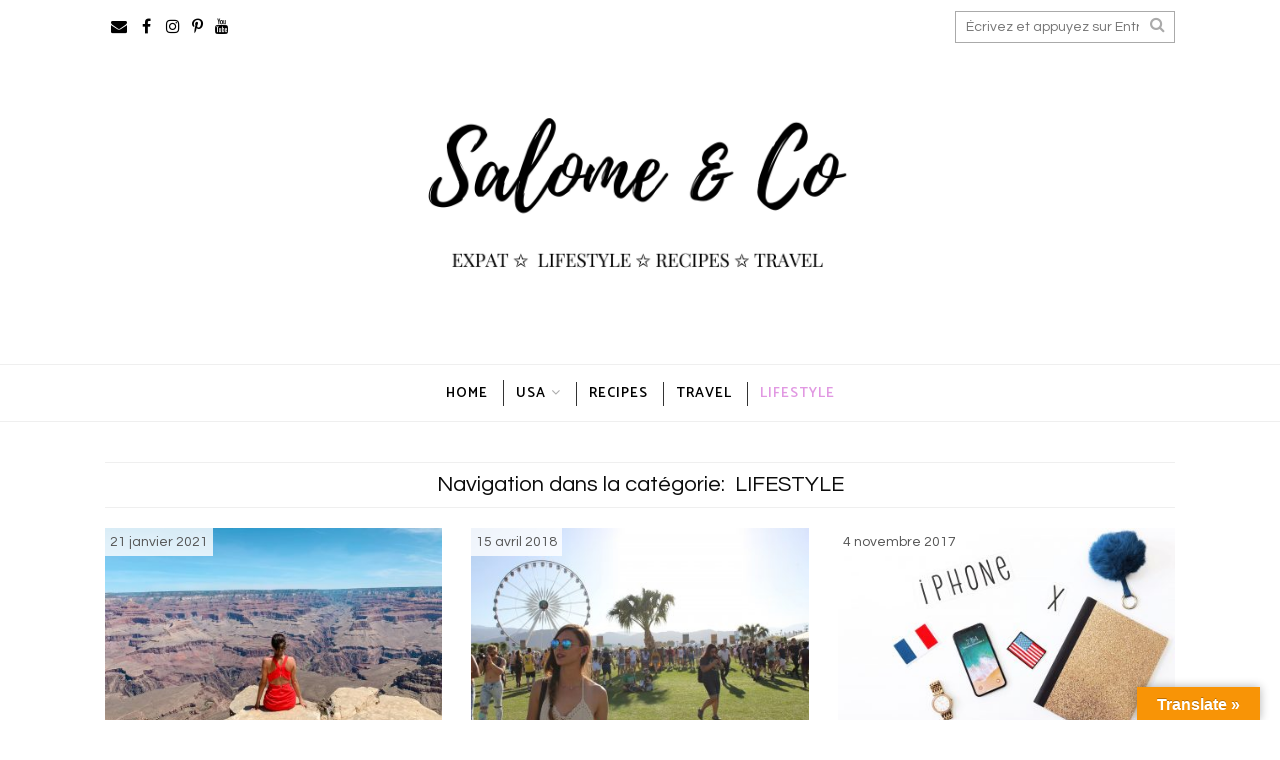

--- FILE ---
content_type: text/html; charset=UTF-8
request_url: https://salomeandco.com/category/beauty
body_size: 14961
content:
<!DOCTYPE html>
<html lang="fr-FR" xmlns="http://www.w3.org/1999/xhtml">
	<head>
    <meta name="viewport" content="width=device-width, initial-scale=1" />
    <meta http-equiv="Content-Type" content="text/html; charset=UTF-8" />
	<link rel="profile" href="https://gmpg.org/xfn/11" />
	<link rel="pingback" href="https://salomeandco.com/xmlrpc.php" />
	<meta name='robots' content='index, follow, max-image-preview:large, max-snippet:-1, max-video-preview:-1' />

	<!-- This site is optimized with the Yoast SEO plugin v20.11 - https://yoast.com/wordpress/plugins/seo/ -->
	<title>LIFESTYLE Archives - Salome And Co</title>
	<link rel="canonical" href="https://salomeandco.com/category/beauty" />
	<meta property="og:locale" content="fr_FR" />
	<meta property="og:type" content="article" />
	<meta property="og:title" content="LIFESTYLE Archives - Salome And Co" />
	<meta property="og:url" content="https://salomeandco.com/category/beauty" />
	<meta property="og:site_name" content="Salome And Co" />
	<meta name="twitter:card" content="summary_large_image" />
	<script type="application/ld+json" class="yoast-schema-graph">{"@context":"https://schema.org","@graph":[{"@type":"CollectionPage","@id":"https://salomeandco.com/category/beauty","url":"https://salomeandco.com/category/beauty","name":"LIFESTYLE Archives - Salome And Co","isPartOf":{"@id":"https://salomeandco.com/#website"},"primaryImageOfPage":{"@id":"https://salomeandco.com/category/beauty#primaryimage"},"image":{"@id":"https://salomeandco.com/category/beauty#primaryimage"},"thumbnailUrl":"https://salomeandco.com/wp-content/uploads/2021/01/IMG_0179-2-scaled.jpg","breadcrumb":{"@id":"https://salomeandco.com/category/beauty#breadcrumb"},"inLanguage":"fr-FR"},{"@type":"ImageObject","inLanguage":"fr-FR","@id":"https://salomeandco.com/category/beauty#primaryimage","url":"https://salomeandco.com/wp-content/uploads/2021/01/IMG_0179-2-scaled.jpg","contentUrl":"https://salomeandco.com/wp-content/uploads/2021/01/IMG_0179-2-scaled.jpg","width":2560,"height":1920,"caption":"grand canyon"},{"@type":"BreadcrumbList","@id":"https://salomeandco.com/category/beauty#breadcrumb","itemListElement":[{"@type":"ListItem","position":1,"name":"Accueil","item":"https://salomeandco.com/"},{"@type":"ListItem","position":2,"name":"LIFESTYLE"}]},{"@type":"WebSite","@id":"https://salomeandco.com/#website","url":"https://salomeandco.com/","name":"Salome And Co","description":"","potentialAction":[{"@type":"SearchAction","target":{"@type":"EntryPoint","urlTemplate":"https://salomeandco.com/?s={search_term_string}"},"query-input":"required name=search_term_string"}],"inLanguage":"fr-FR"}]}</script>
	<!-- / Yoast SEO plugin. -->


<link rel='dns-prefetch' href='//translate.google.com' />
<link rel='dns-prefetch' href='//cdn.jsdelivr.net' />
<link rel='dns-prefetch' href='//fonts.googleapis.com' />
<link rel='dns-prefetch' href='//maxcdn.bootstrapcdn.com' />
<link rel="alternate" type="application/rss+xml" title="Salome And Co &raquo; Flux" href="https://salomeandco.com/feed" />
<link rel="alternate" type="application/rss+xml" title="Salome And Co &raquo; Flux des commentaires" href="https://salomeandco.com/comments/feed" />
<link rel="alternate" type="application/rss+xml" title="Salome And Co &raquo; Flux de la catégorie LIFESTYLE" href="https://salomeandco.com/category/beauty/feed" />
<script type="text/javascript">
window._wpemojiSettings = {"baseUrl":"https:\/\/s.w.org\/images\/core\/emoji\/14.0.0\/72x72\/","ext":".png","svgUrl":"https:\/\/s.w.org\/images\/core\/emoji\/14.0.0\/svg\/","svgExt":".svg","source":{"concatemoji":"https:\/\/salomeandco.com\/wp-includes\/js\/wp-emoji-release.min.js?ver=6.2.8"}};
/*! This file is auto-generated */
!function(e,a,t){var n,r,o,i=a.createElement("canvas"),p=i.getContext&&i.getContext("2d");function s(e,t){p.clearRect(0,0,i.width,i.height),p.fillText(e,0,0);e=i.toDataURL();return p.clearRect(0,0,i.width,i.height),p.fillText(t,0,0),e===i.toDataURL()}function c(e){var t=a.createElement("script");t.src=e,t.defer=t.type="text/javascript",a.getElementsByTagName("head")[0].appendChild(t)}for(o=Array("flag","emoji"),t.supports={everything:!0,everythingExceptFlag:!0},r=0;r<o.length;r++)t.supports[o[r]]=function(e){if(p&&p.fillText)switch(p.textBaseline="top",p.font="600 32px Arial",e){case"flag":return s("\ud83c\udff3\ufe0f\u200d\u26a7\ufe0f","\ud83c\udff3\ufe0f\u200b\u26a7\ufe0f")?!1:!s("\ud83c\uddfa\ud83c\uddf3","\ud83c\uddfa\u200b\ud83c\uddf3")&&!s("\ud83c\udff4\udb40\udc67\udb40\udc62\udb40\udc65\udb40\udc6e\udb40\udc67\udb40\udc7f","\ud83c\udff4\u200b\udb40\udc67\u200b\udb40\udc62\u200b\udb40\udc65\u200b\udb40\udc6e\u200b\udb40\udc67\u200b\udb40\udc7f");case"emoji":return!s("\ud83e\udef1\ud83c\udffb\u200d\ud83e\udef2\ud83c\udfff","\ud83e\udef1\ud83c\udffb\u200b\ud83e\udef2\ud83c\udfff")}return!1}(o[r]),t.supports.everything=t.supports.everything&&t.supports[o[r]],"flag"!==o[r]&&(t.supports.everythingExceptFlag=t.supports.everythingExceptFlag&&t.supports[o[r]]);t.supports.everythingExceptFlag=t.supports.everythingExceptFlag&&!t.supports.flag,t.DOMReady=!1,t.readyCallback=function(){t.DOMReady=!0},t.supports.everything||(n=function(){t.readyCallback()},a.addEventListener?(a.addEventListener("DOMContentLoaded",n,!1),e.addEventListener("load",n,!1)):(e.attachEvent("onload",n),a.attachEvent("onreadystatechange",function(){"complete"===a.readyState&&t.readyCallback()})),(e=t.source||{}).concatemoji?c(e.concatemoji):e.wpemoji&&e.twemoji&&(c(e.twemoji),c(e.wpemoji)))}(window,document,window._wpemojiSettings);
</script>
<style type="text/css">
img.wp-smiley,
img.emoji {
	display: inline !important;
	border: none !important;
	box-shadow: none !important;
	height: 1em !important;
	width: 1em !important;
	margin: 0 0.07em !important;
	vertical-align: -0.1em !important;
	background: none !important;
	padding: 0 !important;
}
</style>
	<link rel='stylesheet' id='sbi_styles-css' href='https://salomeandco.com/wp-content/plugins/instagram-feed/css/sbi-styles.min.css?ver=6.1.5' type='text/css' media='all' />
<link rel='stylesheet' id='wp-block-library-css' href='https://salomeandco.com/wp-includes/css/dist/block-library/style.min.css?ver=6.2.8' type='text/css' media='all' />
<link rel='stylesheet' id='classic-theme-styles-css' href='https://salomeandco.com/wp-includes/css/classic-themes.min.css?ver=6.2.8' type='text/css' media='all' />
<style id='global-styles-inline-css' type='text/css'>
body{--wp--preset--color--black: #000000;--wp--preset--color--cyan-bluish-gray: #abb8c3;--wp--preset--color--white: #ffffff;--wp--preset--color--pale-pink: #f78da7;--wp--preset--color--vivid-red: #cf2e2e;--wp--preset--color--luminous-vivid-orange: #ff6900;--wp--preset--color--luminous-vivid-amber: #fcb900;--wp--preset--color--light-green-cyan: #7bdcb5;--wp--preset--color--vivid-green-cyan: #00d084;--wp--preset--color--pale-cyan-blue: #8ed1fc;--wp--preset--color--vivid-cyan-blue: #0693e3;--wp--preset--color--vivid-purple: #9b51e0;--wp--preset--gradient--vivid-cyan-blue-to-vivid-purple: linear-gradient(135deg,rgba(6,147,227,1) 0%,rgb(155,81,224) 100%);--wp--preset--gradient--light-green-cyan-to-vivid-green-cyan: linear-gradient(135deg,rgb(122,220,180) 0%,rgb(0,208,130) 100%);--wp--preset--gradient--luminous-vivid-amber-to-luminous-vivid-orange: linear-gradient(135deg,rgba(252,185,0,1) 0%,rgba(255,105,0,1) 100%);--wp--preset--gradient--luminous-vivid-orange-to-vivid-red: linear-gradient(135deg,rgba(255,105,0,1) 0%,rgb(207,46,46) 100%);--wp--preset--gradient--very-light-gray-to-cyan-bluish-gray: linear-gradient(135deg,rgb(238,238,238) 0%,rgb(169,184,195) 100%);--wp--preset--gradient--cool-to-warm-spectrum: linear-gradient(135deg,rgb(74,234,220) 0%,rgb(151,120,209) 20%,rgb(207,42,186) 40%,rgb(238,44,130) 60%,rgb(251,105,98) 80%,rgb(254,248,76) 100%);--wp--preset--gradient--blush-light-purple: linear-gradient(135deg,rgb(255,206,236) 0%,rgb(152,150,240) 100%);--wp--preset--gradient--blush-bordeaux: linear-gradient(135deg,rgb(254,205,165) 0%,rgb(254,45,45) 50%,rgb(107,0,62) 100%);--wp--preset--gradient--luminous-dusk: linear-gradient(135deg,rgb(255,203,112) 0%,rgb(199,81,192) 50%,rgb(65,88,208) 100%);--wp--preset--gradient--pale-ocean: linear-gradient(135deg,rgb(255,245,203) 0%,rgb(182,227,212) 50%,rgb(51,167,181) 100%);--wp--preset--gradient--electric-grass: linear-gradient(135deg,rgb(202,248,128) 0%,rgb(113,206,126) 100%);--wp--preset--gradient--midnight: linear-gradient(135deg,rgb(2,3,129) 0%,rgb(40,116,252) 100%);--wp--preset--duotone--dark-grayscale: url('#wp-duotone-dark-grayscale');--wp--preset--duotone--grayscale: url('#wp-duotone-grayscale');--wp--preset--duotone--purple-yellow: url('#wp-duotone-purple-yellow');--wp--preset--duotone--blue-red: url('#wp-duotone-blue-red');--wp--preset--duotone--midnight: url('#wp-duotone-midnight');--wp--preset--duotone--magenta-yellow: url('#wp-duotone-magenta-yellow');--wp--preset--duotone--purple-green: url('#wp-duotone-purple-green');--wp--preset--duotone--blue-orange: url('#wp-duotone-blue-orange');--wp--preset--font-size--small: 13px;--wp--preset--font-size--medium: 20px;--wp--preset--font-size--large: 36px;--wp--preset--font-size--x-large: 42px;--wp--preset--spacing--20: 0.44rem;--wp--preset--spacing--30: 0.67rem;--wp--preset--spacing--40: 1rem;--wp--preset--spacing--50: 1.5rem;--wp--preset--spacing--60: 2.25rem;--wp--preset--spacing--70: 3.38rem;--wp--preset--spacing--80: 5.06rem;--wp--preset--shadow--natural: 6px 6px 9px rgba(0, 0, 0, 0.2);--wp--preset--shadow--deep: 12px 12px 50px rgba(0, 0, 0, 0.4);--wp--preset--shadow--sharp: 6px 6px 0px rgba(0, 0, 0, 0.2);--wp--preset--shadow--outlined: 6px 6px 0px -3px rgba(255, 255, 255, 1), 6px 6px rgba(0, 0, 0, 1);--wp--preset--shadow--crisp: 6px 6px 0px rgba(0, 0, 0, 1);}:where(.is-layout-flex){gap: 0.5em;}body .is-layout-flow > .alignleft{float: left;margin-inline-start: 0;margin-inline-end: 2em;}body .is-layout-flow > .alignright{float: right;margin-inline-start: 2em;margin-inline-end: 0;}body .is-layout-flow > .aligncenter{margin-left: auto !important;margin-right: auto !important;}body .is-layout-constrained > .alignleft{float: left;margin-inline-start: 0;margin-inline-end: 2em;}body .is-layout-constrained > .alignright{float: right;margin-inline-start: 2em;margin-inline-end: 0;}body .is-layout-constrained > .aligncenter{margin-left: auto !important;margin-right: auto !important;}body .is-layout-constrained > :where(:not(.alignleft):not(.alignright):not(.alignfull)){max-width: var(--wp--style--global--content-size);margin-left: auto !important;margin-right: auto !important;}body .is-layout-constrained > .alignwide{max-width: var(--wp--style--global--wide-size);}body .is-layout-flex{display: flex;}body .is-layout-flex{flex-wrap: wrap;align-items: center;}body .is-layout-flex > *{margin: 0;}:where(.wp-block-columns.is-layout-flex){gap: 2em;}.has-black-color{color: var(--wp--preset--color--black) !important;}.has-cyan-bluish-gray-color{color: var(--wp--preset--color--cyan-bluish-gray) !important;}.has-white-color{color: var(--wp--preset--color--white) !important;}.has-pale-pink-color{color: var(--wp--preset--color--pale-pink) !important;}.has-vivid-red-color{color: var(--wp--preset--color--vivid-red) !important;}.has-luminous-vivid-orange-color{color: var(--wp--preset--color--luminous-vivid-orange) !important;}.has-luminous-vivid-amber-color{color: var(--wp--preset--color--luminous-vivid-amber) !important;}.has-light-green-cyan-color{color: var(--wp--preset--color--light-green-cyan) !important;}.has-vivid-green-cyan-color{color: var(--wp--preset--color--vivid-green-cyan) !important;}.has-pale-cyan-blue-color{color: var(--wp--preset--color--pale-cyan-blue) !important;}.has-vivid-cyan-blue-color{color: var(--wp--preset--color--vivid-cyan-blue) !important;}.has-vivid-purple-color{color: var(--wp--preset--color--vivid-purple) !important;}.has-black-background-color{background-color: var(--wp--preset--color--black) !important;}.has-cyan-bluish-gray-background-color{background-color: var(--wp--preset--color--cyan-bluish-gray) !important;}.has-white-background-color{background-color: var(--wp--preset--color--white) !important;}.has-pale-pink-background-color{background-color: var(--wp--preset--color--pale-pink) !important;}.has-vivid-red-background-color{background-color: var(--wp--preset--color--vivid-red) !important;}.has-luminous-vivid-orange-background-color{background-color: var(--wp--preset--color--luminous-vivid-orange) !important;}.has-luminous-vivid-amber-background-color{background-color: var(--wp--preset--color--luminous-vivid-amber) !important;}.has-light-green-cyan-background-color{background-color: var(--wp--preset--color--light-green-cyan) !important;}.has-vivid-green-cyan-background-color{background-color: var(--wp--preset--color--vivid-green-cyan) !important;}.has-pale-cyan-blue-background-color{background-color: var(--wp--preset--color--pale-cyan-blue) !important;}.has-vivid-cyan-blue-background-color{background-color: var(--wp--preset--color--vivid-cyan-blue) !important;}.has-vivid-purple-background-color{background-color: var(--wp--preset--color--vivid-purple) !important;}.has-black-border-color{border-color: var(--wp--preset--color--black) !important;}.has-cyan-bluish-gray-border-color{border-color: var(--wp--preset--color--cyan-bluish-gray) !important;}.has-white-border-color{border-color: var(--wp--preset--color--white) !important;}.has-pale-pink-border-color{border-color: var(--wp--preset--color--pale-pink) !important;}.has-vivid-red-border-color{border-color: var(--wp--preset--color--vivid-red) !important;}.has-luminous-vivid-orange-border-color{border-color: var(--wp--preset--color--luminous-vivid-orange) !important;}.has-luminous-vivid-amber-border-color{border-color: var(--wp--preset--color--luminous-vivid-amber) !important;}.has-light-green-cyan-border-color{border-color: var(--wp--preset--color--light-green-cyan) !important;}.has-vivid-green-cyan-border-color{border-color: var(--wp--preset--color--vivid-green-cyan) !important;}.has-pale-cyan-blue-border-color{border-color: var(--wp--preset--color--pale-cyan-blue) !important;}.has-vivid-cyan-blue-border-color{border-color: var(--wp--preset--color--vivid-cyan-blue) !important;}.has-vivid-purple-border-color{border-color: var(--wp--preset--color--vivid-purple) !important;}.has-vivid-cyan-blue-to-vivid-purple-gradient-background{background: var(--wp--preset--gradient--vivid-cyan-blue-to-vivid-purple) !important;}.has-light-green-cyan-to-vivid-green-cyan-gradient-background{background: var(--wp--preset--gradient--light-green-cyan-to-vivid-green-cyan) !important;}.has-luminous-vivid-amber-to-luminous-vivid-orange-gradient-background{background: var(--wp--preset--gradient--luminous-vivid-amber-to-luminous-vivid-orange) !important;}.has-luminous-vivid-orange-to-vivid-red-gradient-background{background: var(--wp--preset--gradient--luminous-vivid-orange-to-vivid-red) !important;}.has-very-light-gray-to-cyan-bluish-gray-gradient-background{background: var(--wp--preset--gradient--very-light-gray-to-cyan-bluish-gray) !important;}.has-cool-to-warm-spectrum-gradient-background{background: var(--wp--preset--gradient--cool-to-warm-spectrum) !important;}.has-blush-light-purple-gradient-background{background: var(--wp--preset--gradient--blush-light-purple) !important;}.has-blush-bordeaux-gradient-background{background: var(--wp--preset--gradient--blush-bordeaux) !important;}.has-luminous-dusk-gradient-background{background: var(--wp--preset--gradient--luminous-dusk) !important;}.has-pale-ocean-gradient-background{background: var(--wp--preset--gradient--pale-ocean) !important;}.has-electric-grass-gradient-background{background: var(--wp--preset--gradient--electric-grass) !important;}.has-midnight-gradient-background{background: var(--wp--preset--gradient--midnight) !important;}.has-small-font-size{font-size: var(--wp--preset--font-size--small) !important;}.has-medium-font-size{font-size: var(--wp--preset--font-size--medium) !important;}.has-large-font-size{font-size: var(--wp--preset--font-size--large) !important;}.has-x-large-font-size{font-size: var(--wp--preset--font-size--x-large) !important;}
.wp-block-navigation a:where(:not(.wp-element-button)){color: inherit;}
:where(.wp-block-columns.is-layout-flex){gap: 2em;}
.wp-block-pullquote{font-size: 1.5em;line-height: 1.6;}
</style>
<link rel='stylesheet' id='contact-form-7-css' href='https://salomeandco.com/wp-content/plugins/contact-form-7/includes/css/styles.css?ver=5.8' type='text/css' media='all' />
<link rel='stylesheet' id='gapplayer-css' href='https://salomeandco.com/wp-content/plugins/gif-animation-preview/gapplayer.min.css?ver=1.8.2' type='text/css' media='all' />
<link rel='stylesheet' id='google-language-translator-css' href='https://salomeandco.com/wp-content/plugins/google-language-translator/css/style.css?ver=6.0.19' type='text/css' media='' />
<link rel='stylesheet' id='glt-toolbar-styles-css' href='https://salomeandco.com/wp-content/plugins/google-language-translator/css/toolbar.css?ver=6.0.19' type='text/css' media='' />
<link rel='stylesheet' id='pinterest-pinboard-widget-style-css' href='https://salomeandco.com/wp-content/plugins/pinterest-pinboard-widget/style.css?v=1&#038;ver=6.2.8' type='text/css' media='all' />
<link rel='stylesheet' id='wprm-template-css' href='https://salomeandco.com/wp-content/plugins/wp-recipe-maker/templates/recipe/legacy/simple/simple.min.css?ver=8.9.2' type='text/css' media='all' />
<link rel='stylesheet' id='cleanblogg_library-css' href='https://salomeandco.com/wp-content/themes/cleanblog-pro/css/library.css?ver=6.2.8' type='text/css' media='all' />
<link rel='stylesheet' id='cleanblogg_css-css' href='https://salomeandco.com/wp-content/themes/cleanblog-pro/style.css?ver=6.2.8' type='text/css' media='all' />
<style id='cleanblogg_css-inline-css' type='text/css'>

     .cb-logo .cb-site-title a{
		display:inline-block;
		}
	.cb-header .cb-logo {
		margin-top:50px;
		margin-bottom:50px;
		}
	.cb-header-style5 .cb-header{
		padding-top:50px;
		padding-bottom:50px;
		}
	header.cb-header .cb-logo .cb-tagline{
	margin-top:5px;	
		}
	.container-fluid, #cb-main.cb-box-layout {
		max-width: 1100px;
		}
	.cb-logo .cb-site-title a img{ 
	width:600px!important;
	display: inline-block; 
	}
	body{
	background-color:#ffffff!important;
	}
	.cb-slider .container-fluid, .cb-content .container-fluid, .cb-header .container-fluid.cb-logo-container,.cb-header .cb-bottom-menu .container-fluid, .cb-header-style5 .cb-header{
	background-color: #ffffff;
	}
	.cb-header .cb-top-bar, .cb-header .cb-nav ul li ul.sub-menu li {
    background-color: #ffffff;
	}
	.cb-header .cb-nav ul li a:hover, .cb-header .cb-nav ul li.current-menu-item > a, .cb-header .cb-nav ul li.current-menu-parent > a, .cb-header .cb-bottom-nav .cb-nav ul li a:hover{
	color: #e198e2;
	}
	.cb-header .cb-nav > ul > li, .cb-header .cb-nav ul li ul.sub-menu li, .cb-header .cb-nav ul li ul.sub-menu li ul.sub-menu, .cb-header .cb-bottom-nav .cb-nav ul li ul.sub-menu li, .cb-header .cb-bottom-nav .cb-nav ul li ul.sub-menu li:first-child{
    border-color:#333333;
	}
	.cb-header .cb-top-social a i,.cb-header .cb-top-search-btn{
    color: #000000;
	}
	.cb-header .cb-top-search-btn{
	border-color:#000000;	
	}
	.cb-header .cb-top-social a i:hover, .cb-header .cb-top-search-btn:hover{
	color:#e198e2;
	}
	.cb-header .search-form input.s,.cb-header .search-form .search-submit{
	color:#aaaaaa;	
	}
	.cb-header-style2 .cb-header .search-form input.s{
	border-color:#aaaaaa;	
	}
	.cb-header .cb-top-search-btn:hover{
	border-color:#e198e2;	
		}
	.cb-header .cb-logo .cb-site-title a {
    color: #484848;
	}
	.cb-header .cb-logo .cb-tagline{
	color: #e198e2;	
		}
	#cb-footer .cb-footer-widgets {
    background-color: #ffffff;
	}
	#cb-footer, #cb-footer .widget-post-content {
    color: #000000;
	}
	#cb-footer .cb-socket {
    background-color: #ffffff;
	}
	#cb-footer .cb-footer-bottom p {
    color: #000000;
	}
	body {
    color: #0c0c0c;
	font-family:'Questrial', sans-serif;
	font-size: 14px;
	line-height: 24px;
	}
	.cb-post-content a:link,.cb-post-content  a:visited {
    color: #e198e2;
	}
	.cb-post-content a:hover,.cb-post-content a:active,.cb-post-content a:focus {
    color: #7b14e2;
	}
	.cb-slider .cb-slider-inner a.cb-more:hover, #sidebar .widget.null-instagram-feed .clear a:hover, .cb-post-cat .post-categories li,.widget h4.widget-title,.cb-main .cb-next-pre .cb-next-pre-icon {
	background-color:#ffffff;	
		}
	a:link, a:visited, .widget h4.widget-title, #cb-footer .widget-title, .cb-comment-list li .author, .widget .widget-nav-tabs li.active a, .wpcf7-form span.wpcf7-not-valid-tip, .search-form .search-submit{
	color:#e198e2;	
		}
		a:hover,a:active,a:focus  {
	color:#eb3ff4;	
		}
		.wpcf7-form div.wpcf7-mail-sent-ok{
	border-color:#eb3ff4;
			}
	.cb-post-header hr, .cb-article-list a.cb-more, #cb-footer .widget-title hr, .cb-comments #respond small #cancel-comment-reply-link, .cb-comment	.reply a:hover, .cb-comments #respond small #cancel-comment-reply-link:hover, .widget .widget-nav-tabs li, .wpcf7-form .wpcf7-not-valid,.wpcf7-form div.wpcf7-validation-errors, .cb-article-list .cb-list-content hr, .cb-single .cb-post-tags a, .about-readmore{
	border-color:#e198e2;	
		}
	.widget .widget-nav-tabs li, .cb-comment .reply a:hover, .cb-comments #respond small #cancel-comment-reply-link:hover, .cb-slider .cb-slider-inner a.cb-more, #sidebar .widget.null-instagram-feed .clear a, #cb-footer .cb-footer-instagram .widget.null-instagram-feed .widget-title, .widget.cb_mailchimp_widget input[type='submit'], #cb-footer .cb-footer-instagram .widget_pinterest-pinboard-widget h4.widget-title{
	background-color:#e198e2;	
		}
	hr{
		border-top: 1px solid #e198e2;
		}
	.cb-post-title a{
		color:#14110e;
		}
	.cb-header .cb-nav ul li a{
	font-family: 'Catamaran', sans-serif;
	font-size: 14px;
	color: #000000;
	}
	.cb-header .cb-menu-toggle{
	color: #000000;	
		}
	#cb-footer .cb-footer-bottom .cb-footer-social a i{
	color:#000000;		
		}
	#cb-footer .cb-footer-bottom .cb-footer-social a i:hover{
	color:#e198e2;		
		}	
	.cb-header .cb-logo .cb-site-title a {
	font-family: 'Open Sans', sans-serif;
	font-size:50px;
	}
	.cb-header .cb-logo .cb-tagline {
	font-family: 'Open Sans', sans-serif;
	font-size: 17px;
	}
	.cb-post-title a, .cb-post-title {
    font-family: 'Varela Round', sans-serif;
	}
	.widget-title{
	font-family: 'Abel', sans-serif;
	font-size:18px;	
		}
	.cb-grid .cb-grid-entry p,.cb-article-list .cb-list-entry p {
	line-height:22px;
		}
	.page .cb-post-title, .single-post .cb-post-title a{
	font-size:24px;	
		}
	.cb-grid .cb-post-title a, .cb-article-list .cb-post-title a{
	font-size:20px;	
		}	
	.cb-article-standard h2.cb-post-title a{
	font-size:24px;	
		}
	.cb-slider .cb-slider-inner h2 a, .cb-carousal-slider h2 a, .cb-metro-slider .cb-metro-block .cb-slider-inner h2 a{
	font-family: 'Abril Fatface', cursive;
	font-size:22px;		
		}
	@media only screen and (max-width:1199px){
	.cb-header-style3 .cb-header .cb-top-ad{
		margin-bottom:50px;
		}
}	
	@media only screen and (max-width:992px){
	.cb-header .cb-nav > ul {
    background-color: #ffffff;
	}
	.cb-header .cb-nav ul.menu li {
    border-top: 1px solid #333333;
	}
	.cb-header .cb-nav ul.menu li ul.sub-menu li:first-child {
    border-top: 1px solid #333333;
	}
	.cb-header .cb-nav ul.menu > li:last-child {
    border-bottom: 1px solid #333333;
	}
		}
	
	.woocommerce ul.products li.product .button, .woocommerce div.product div.images .woocommerce-product-gallery__trigger::after, .woocommerce #respond input#submit.alt, .woocommerce a.button.alt, .woocommerce button.button.alt, .woocommerce input.button.alt,.woocommerce #respond input#submit.alt.disabled, .woocommerce #respond input#submit.alt.disabled:hover, .woocommerce #respond input#submit.alt:disabled, .woocommerce #respond input#submit.alt:disabled:hover, .woocommerce #respond input#submit.alt:disabled[disabled], .woocommerce #respond input#submit.alt:disabled[disabled]:hover, .woocommerce a.button.alt.disabled, .woocommerce a.button.alt.disabled:hover, .woocommerce a.button.alt:disabled, .woocommerce a.button.alt:disabled:hover, .woocommerce a.button.alt:disabled[disabled], .woocommerce a.button.alt:disabled[disabled]:hover, .woocommerce button.button.alt.disabled, .woocommerce button.button.alt.disabled:hover, .woocommerce button.button.alt:disabled, .woocommerce button.button.alt:disabled:hover, .woocommerce button.button.alt:disabled[disabled], .woocommerce button.button.alt:disabled[disabled]:hover, .woocommerce input.button.alt.disabled, .woocommerce input.button.alt.disabled:hover, .woocommerce input.button.alt:disabled, .woocommerce input.button.alt:disabled:hover, .woocommerce input.button.alt:disabled[disabled], .woocommerce input.button.alt:disabled[disabled]:hover, .woocommerce-info::before, .widget_product_search .woocommerce-product-search input[type=submit]{
	background-color: #e198e2;	
		}
	.woocommerce .star-rating, .woocommerce-info::before{
		color: #e198e2;
		}
	.woocommerce ul.products li.product .onsale,.woocommerce span.onsale, .woocommerce ul.products li.product .button:hover, .woocommerce #respond input#submit.alt:hover, .woocommerce a.button.alt:hover, .woocommerce button.button.alt:hover, .woocommerce input.button.alt:hover, .woocommerce #respond input#submit:hover,.woocommerce a.button:hover,.woocommerce button.button:hover,.woocommerce input.button:hover,.woocommerce input.button, .woocommerce-page #payment #place_order:hover, .widget_product_search .woocommerce-product-search input[type=submit]:hover {
    background-color: #eb3ff4;
}
.woocommerce-info {
    border-top-color: #e198e2;
}
.woocommerce div.product div.images .woocommerce-product-gallery__trigger::before{
	border-color: #e198e2;
	}
.woocommerce #review_form #respond .form-submit input#submit, .woocommerce a.remove:hover, .woocommerce #respond input#submit, .woocommerce a.button, .woocommerce button.button, .woocommerce input.button, .woocommerce-page #payment #place_order, .woocommerce #respond input#submit, .woocommerce a.button, .woocommerce button.button, .woocommerce input.button, .woocommerce .widget_price_filter .ui-slider .ui-slider-handle, .woocommerce .widget_price_filter .ui-slider .ui-slider-range, .woocommerce-cart .wc-proceed-to-checkout a.checkout-button{
	background-color:#ffffff;
	}
.woocommerce ul.products li.product .price, .woocommerce div.product p.price, .woocommerce div.product span.price{
	color:#0c0c0c;
	} 

</style>
<link rel='stylesheet' id='catamaran-css' href='//fonts.googleapis.com/css?family=Catamaran%3A400%2C100%2C200%2C300%2C500%2C600%2C700%2C800%2C900&#038;ver=6.2.8' type='text/css' media='all' />
<link rel='stylesheet' id='open_sans-css' href='//fonts.googleapis.com/css?family=Open+Sans%3A400%2C300%2C600%2C400italic%2C700%2C800&#038;ver=6.2.8' type='text/css' media='all' />
<link rel='stylesheet' id='questrial-css' href='//fonts.googleapis.com/css?family=Questrial&#038;ver=6.2.8' type='text/css' media='all' />
<link rel='stylesheet' id='varela_round-css' href='//fonts.googleapis.com/css?family=Varela+Round&#038;ver=6.2.8' type='text/css' media='all' />
<link rel='stylesheet' id='abel-css' href='//fonts.googleapis.com/css?family=Abel&#038;ver=6.2.8' type='text/css' media='all' />
<link rel='stylesheet' id='abril_fatface-css' href='//fonts.googleapis.com/css?family=Abril+Fatface&#038;ver=6.2.8' type='text/css' media='all' />
<link rel='stylesheet' id='cleanblogg_responsive-css' href='https://salomeandco.com/wp-content/themes/cleanblog-pro/css/responsive.css?ver=6.2.8' type='text/css' media='all' />
<link rel='stylesheet' id='Font-awesome-css' href='//maxcdn.bootstrapcdn.com/font-awesome/4.7.0/css/font-awesome.min.css?ver=6.2.8' type='text/css' media='all' />
<link rel='stylesheet' id='newsletter-css' href='https://salomeandco.com/wp-content/plugins/newsletter/style.css?ver=7.8.8' type='text/css' media='all' />
<link rel='stylesheet' id='video-js-css' href='https://salomeandco.com/wp-content/plugins/video-embed-thumbnail-generator/video-js/v5/video-js.min.css?ver=5.20.5' type='text/css' media='all' />
<link rel='stylesheet' id='video-js-kg-skin-css' href='https://salomeandco.com/wp-content/plugins/video-embed-thumbnail-generator/video-js/v5/kg-video-js-skin.css?ver=4.8.11' type='text/css' media='all' />
<link rel='stylesheet' id='kgvid_video_styles-css' href='https://salomeandco.com/wp-content/plugins/video-embed-thumbnail-generator/src/public/css/videopack-styles.css?ver=4.8.11' type='text/css' media='all' />
<link rel='stylesheet' id='__EPYT__style-css' href='https://salomeandco.com/wp-content/plugins/youtube-embed-plus/styles/ytprefs.min.css?ver=14.2' type='text/css' media='all' />
<style id='__EPYT__style-inline-css' type='text/css'>

                .epyt-gallery-thumb {
                        width: 33.333%;
                }
                
</style>
<script type='text/javascript' src='https://salomeandco.com/wp-includes/js/jquery/jquery.min.js?ver=3.6.4' id='jquery-core-js'></script>
<script type='text/javascript' src='https://salomeandco.com/wp-includes/js/jquery/jquery-migrate.min.js?ver=3.4.0' id='jquery-migrate-js'></script>
<script type='text/javascript' id='cleanblog-custom-js-js-extra'>
/* <![CDATA[ */
var cleanblogVars = {"slider_options":{"auto":true,"mode":"horizontal","speed":1000,"pause":5000,"controls":true}};
/* ]]> */
</script>
<script type='text/javascript' src='https://salomeandco.com/wp-content/themes/cleanblog-pro/js/custom.js?ver=120938200' id='cleanblog-custom-js-js'></script>
<script type='text/javascript' id='__ytprefs__-js-extra'>
/* <![CDATA[ */
var _EPYT_ = {"ajaxurl":"https:\/\/salomeandco.com\/wp-admin\/admin-ajax.php","security":"63155e1ba2","gallery_scrolloffset":"20","eppathtoscripts":"https:\/\/salomeandco.com\/wp-content\/plugins\/youtube-embed-plus\/scripts\/","eppath":"https:\/\/salomeandco.com\/wp-content\/plugins\/youtube-embed-plus\/","epresponsiveselector":"[\"iframe.__youtube_prefs_widget__\"]","epdovol":"1","version":"14.2","evselector":"iframe.__youtube_prefs__[src], iframe[src*=\"youtube.com\/embed\/\"], iframe[src*=\"youtube-nocookie.com\/embed\/\"]","ajax_compat":"","maxres_facade":"eager","ytapi_load":"light","pause_others":"","stopMobileBuffer":"1","facade_mode":"","not_live_on_channel":"","vi_active":"","vi_js_posttypes":[]};
/* ]]> */
</script>
<script type='text/javascript' src='https://salomeandco.com/wp-content/plugins/youtube-embed-plus/scripts/ytprefs.min.js?ver=14.2' id='__ytprefs__-js'></script>
<link rel="https://api.w.org/" href="https://salomeandco.com/wp-json/" /><link rel="alternate" type="application/json" href="https://salomeandco.com/wp-json/wp/v2/categories/3" /><link rel="EditURI" type="application/rsd+xml" title="RSD" href="https://salomeandco.com/xmlrpc.php?rsd" />
<link rel="wlwmanifest" type="application/wlwmanifest+xml" href="https://salomeandco.com/wp-includes/wlwmanifest.xml" />
<meta name="generator" content="WordPress 6.2.8" />
<style>.goog-te-gadget{float:right;clear:right;}div.skiptranslate.goog-te-gadget{display:inline!important;}#google_language_translator,#language{clear:both;width:160px;text-align:right;}#language{float:right;}#flags{text-align:right;width:165px;float:right;clear:right;}#flags ul{float:right!important;}p.hello{text-align:right;float:right;clear:both;}.glt-clear{height:0px;clear:both;margin:0px;padding:0px;}#flags{width:165px;}#flags a{display:inline-block;margin-left:2px;}#google_language_translator{width:auto!important;}div.skiptranslate.goog-te-gadget{display:inline!important;}.goog-tooltip{display: none!important;}.goog-tooltip:hover{display: none!important;}.goog-text-highlight{background-color:transparent!important;border:none!important;box-shadow:none!important;}#google_language_translator select.goog-te-combo{color:#32373c;}#google_language_translator{color:transparent;}body{top:0px!important;}#goog-gt-{display:none!important;}#glt-translate-trigger > span{color:#ffffff;}#glt-translate-trigger{background:#f89406;}.goog-te-gadget .goog-te-combo{width:100%;}</style>		<script type="text/javascript" async defer data-pin-color="red" 
		 data-pin-hover="true" src="https://salomeandco.com/wp-content/plugins/pinterest-pin-it-button-on-image-hover-and-post/js/pinit.js"></script>
		<style type="text/css"> html body .wprm-recipe-container { color: #333333; } html body .wprm-recipe-container a.wprm-recipe-print { color: #333333; } html body .wprm-recipe-container a.wprm-recipe-print:hover { color: #333333; } html body .wprm-recipe-container .wprm-recipe { background-color: #ffffff; } html body .wprm-recipe-container .wprm-recipe { border-color: #aaaaaa; } html body .wprm-recipe-container .wprm-recipe-tastefully-simple .wprm-recipe-time-container { border-color: #aaaaaa; } html body .wprm-recipe-container .wprm-recipe .wprm-color-border { border-color: #aaaaaa; } html body .wprm-recipe-container a { color: #3498db; } html body .wprm-recipe-container .wprm-recipe-tastefully-simple .wprm-recipe-name { color: #000000; } html body .wprm-recipe-container .wprm-recipe-tastefully-simple .wprm-recipe-header { color: #000000; } html body .wprm-recipe-container h1 { color: #000000; } html body .wprm-recipe-container h2 { color: #000000; } html body .wprm-recipe-container h3 { color: #000000; } html body .wprm-recipe-container h4 { color: #000000; } html body .wprm-recipe-container h5 { color: #000000; } html body .wprm-recipe-container h6 { color: #000000; } html body .wprm-recipe-container svg path { fill: #343434; } html body .wprm-recipe-container svg rect { fill: #343434; } html body .wprm-recipe-container svg polygon { stroke: #343434; } html body .wprm-recipe-container .wprm-rating-star-full svg polygon { fill: #343434; } html body .wprm-recipe-container .wprm-recipe .wprm-color-accent { background-color: #2c3e50; } html body .wprm-recipe-container .wprm-recipe .wprm-color-accent { color: #ffffff; } html body .wprm-recipe-container .wprm-recipe .wprm-color-accent a.wprm-recipe-print { color: #ffffff; } html body .wprm-recipe-container .wprm-recipe .wprm-color-accent a.wprm-recipe-print:hover { color: #ffffff; } html body .wprm-recipe-container .wprm-recipe-colorful .wprm-recipe-header { background-color: #2c3e50; } html body .wprm-recipe-container .wprm-recipe-colorful .wprm-recipe-header { color: #ffffff; } html body .wprm-recipe-container .wprm-recipe-colorful .wprm-recipe-meta > div { background-color: #3498db; } html body .wprm-recipe-container .wprm-recipe-colorful .wprm-recipe-meta > div { color: #ffffff; } html body .wprm-recipe-container .wprm-recipe-colorful .wprm-recipe-meta > div a.wprm-recipe-print { color: #ffffff; } html body .wprm-recipe-container .wprm-recipe-colorful .wprm-recipe-meta > div a.wprm-recipe-print:hover { color: #ffffff; } .wprm-rating-star svg polygon { stroke: #343434; } .wprm-rating-star.wprm-rating-star-full svg polygon { fill: #343434; } html body .wprm-recipe-container .wprm-recipe-instruction-image { text-align: left; } html body .wprm-recipe-container li.wprm-recipe-ingredient { list-style-type: disc; } html body .wprm-recipe-container li.wprm-recipe-instruction { list-style-type: decimal; } .tippy-box[data-theme~="wprm"] { background-color: #333333; color: #FFFFFF; } .tippy-box[data-theme~="wprm"][data-placement^="top"] > .tippy-arrow::before { border-top-color: #333333; } .tippy-box[data-theme~="wprm"][data-placement^="bottom"] > .tippy-arrow::before { border-bottom-color: #333333; } .tippy-box[data-theme~="wprm"][data-placement^="left"] > .tippy-arrow::before { border-left-color: #333333; } .tippy-box[data-theme~="wprm"][data-placement^="right"] > .tippy-arrow::before { border-right-color: #333333; } .tippy-box[data-theme~="wprm"] a { color: #FFFFFF; } .wprm-comment-rating svg { width: 18px !important; height: 18px !important; } img.wprm-comment-rating { width: 90px !important; height: 18px !important; } .wprm-comment-rating svg path { fill: #343434; } .wprm-comment-rating svg polygon { stroke: #343434; } .wprm-comment-ratings-container svg .wprm-star-full { fill: #343434; } .wprm-comment-ratings-container svg .wprm-star-empty { stroke: #343434; }</style><style type="text/css">.wprm-glossary-term {color: #5A822B;text-decoration: underline;cursor: help;}</style><link rel="icon" href="https://salomeandco.com/wp-content/uploads/2016/09/cropped-31446-2-32x32.png" sizes="32x32" />
<link rel="icon" href="https://salomeandco.com/wp-content/uploads/2016/09/cropped-31446-2-192x192.png" sizes="192x192" />
<link rel="apple-touch-icon" href="https://salomeandco.com/wp-content/uploads/2016/09/cropped-31446-2-180x180.png" />
<meta name="msapplication-TileImage" content="https://salomeandco.com/wp-content/uploads/2016/09/cropped-31446-2-270x270.png" />
	</head>
    	<body data-rsssl=1 class="archive category category-beauty category-3 wide-layout" >
      <div id="cb-main" class="cb-wide-layout cb-header-style2">
             <header class="cb-header">
            <div class="cb-top-bar">
                <div class="container-fluid">
                                		                        <div class="cb-top-search">
                            <form method="get" class="search-form" action="https://salomeandco.com/">
		<input type="text" placeholder="Écrivez et appuyez sur Entrée" name="s" class="s" />
        <button type="submit" class="search-submit"><i class="fa fa-search" aria-hidden="true"></i></button>
</form>                        </div> <!-- Header Social -->
            			                            <div class="cb-top-social">
                                <a href="mailto:contact@salomeandco.com" target="_blank"><i class="fa fa-envelope"></i>
</a> <a href="https://www.facebook.com/salomeandco/" target="_blank"><i class="fa fa-facebook"></i></a> <a href="https://www.instagram.com/salomeandco_/" target="_blank"><i class="fa fa-instagram"></i></a><a href="https://www.pinterest.fr/salomeandco" target="_blank"><i class="fa fa-pinterest-p"></i></a><a href="https://www.youtube.com/channel/UCeD3rb7AByCRW-uuC8QLRXQ/videos?view_as=subscriber" target="_blank"><i class="fa fa-youtube"></i></a>                            </div>
						 <!-- Header Social -->
				</div>
			</div><!-- top bar -->
            <div class="container-fluid cb-logo-container">
                <div class="cb-logo">
                <div class="cb-logo-inner">
                                <h2 class="cb-site-title"><a href="https://salomeandco.com/"><img src="https://salomeandco.com/wp-content/uploads/2018/03/Salome-Co.jpg" alt="Salome And Co"></a></h2>
                <h3 class="cb-tagline"></h3>                                </div>
                <div class="cb-menu-toggle">
                    <i class="fa fa-bars"></i><i class="fa fa-times"></i>
                    </div>
                    <div class="clearfix"></div>
                </div>
                
            </div>
            <div class="cb-bottom-nav">
            	<div class="container-fluid">
            	<nav class="cb-nav"><ul id="menu-mon-menu" class="menu"><li id="menu-item-101" class="menu-item menu-item-type-custom menu-item-object-custom menu-item-home menu-item-101"><a href="https://salomeandco.com/">HOME</a></li>
<li id="menu-item-1203" class="menu-item menu-item-type-taxonomy menu-item-object-category menu-item-has-children menu-item-1203"><a href="https://salomeandco.com/category/usa">USA</a>
<ul class="sub-menu">
	<li id="menu-item-496" class="menu-item menu-item-type-taxonomy menu-item-object-category menu-item-496"><a href="https://salomeandco.com/category/usa/expat">EXPAT</a></li>
	<li id="menu-item-357" class="menu-item menu-item-type-taxonomy menu-item-object-category menu-item-has-children menu-item-357"><a href="https://salomeandco.com/category/usa/life-in-la">LIFE IN LA</a>
	<ul class="sub-menu">
		<li id="menu-item-487" class="menu-item menu-item-type-taxonomy menu-item-object-category menu-item-487"><a href="https://salomeandco.com/category/usa/life-in-la/what-to-do">WHAT TO DO?</a></li>
		<li id="menu-item-488" class="menu-item menu-item-type-taxonomy menu-item-object-category menu-item-488"><a href="https://salomeandco.com/category/usa/life-in-la/where-to-eat">WHERE TO EAT?</a></li>
	</ul>
</li>
	<li id="menu-item-1205" class="menu-item menu-item-type-taxonomy menu-item-object-category menu-item-1205"><a href="https://salomeandco.com/category/usa/french-americans">FRENCH AMERICANS</a></li>
</ul>
</li>
<li id="menu-item-105" class="menu-item menu-item-type-taxonomy menu-item-object-category menu-item-105"><a href="https://salomeandco.com/category/recipes">RECIPES</a></li>
<li id="menu-item-107" class="menu-item menu-item-type-taxonomy menu-item-object-category menu-item-107"><a href="https://salomeandco.com/category/travel">TRAVEL</a></li>
<li id="menu-item-102" class="menu-item menu-item-type-taxonomy menu-item-object-category current-menu-item menu-item-102"><a href="https://salomeandco.com/category/beauty" aria-current="page">LIFESTYLE</a></li>
</ul></nav>               </div>
            </div>
		</header><!-- header -->        		<div class="cb-content cb-full">
	<div class="container-fluid">
    	<div class="row">
    		<div class="cb-main col-sm-12">
              	<div class="archive-title">
              		<h1><span>Navigation dans la catégorie:</span> LIFESTYLE</h1>
              	</div>
				<article id="post-1535" class="cb-article-grid col-sm-4 cb-full-width post-1535 post type-post status-publish format-standard has-post-thumbnail hentry category-beauty tag-me tag-new tag-retour tag-salome">
    <div class="cb-grid">
                <div class="cb-post-media">
        <a href="https://salomeandco.com/new-year-new-me" title="New Year, New Me!">
           <img width="400" height="270" src="https://salomeandco.com/wp-content/uploads/2021/01/IMG_0179-2-400x270.jpg" class="attachment-cleanblogg-grid-thumb size-cleanblogg-grid-thumb wp-post-image" alt="grand canyon" decoding="async" />        </a>
                   <span class="cb-post-date entry-date published updated">21 janvier 2021</span>
                </div>
                        <div class="cb-grid-content">
        	            <h2 class="cb-post-title entry-title"><a href="https://salomeandco.com/new-year-new-me" rel="bookmark" title="New Year, New Me!">New Year, New Me!</a></h2>
                        <hr />
            <div class="cb-grid-entry"><p>Hello ♥ 25 Février 2019 -&gt; 21 Janvier 2021 Cela fait des mois voire même des années que je n’ai pas écris d’articles sur mon expatriation ou même mes voyages mais je ne trouvais plus la motivation. J’avais perdu tout intérêt à écrire et je n’arrivais plus à voir la positivité. Mais ça, c&rsquo;était avant. New Year, New Me! Il&hellip;</p>
</div>
            <a href="https://salomeandco.com/new-year-new-me" class="cb-more">Read More &#187</a>
            
        </div>
    </div>
</article>
<article id="post-1293" class="cb-article-grid col-sm-4 cb-full-width post-1293 post type-post status-publish format-standard has-post-thumbnail hentry category-life-in-la category-beauty category-usa category-what-to-do tag-coachella tag-palm-springs tag-que-faire-sur-los-angeles">
    <div class="cb-grid">
                <div class="cb-post-media">
        <a href="https://salomeandco.com/pourquoi-je-nirai-plus-a-coachella" title="Pourquoi je n&rsquo;irai plus à Coachella.">
           <img width="400" height="270" src="https://salomeandco.com/wp-content/uploads/2017/06/IMG_1285-400x270.jpg" class="attachment-cleanblogg-grid-thumb size-cleanblogg-grid-thumb wp-post-image" alt="Pourquoi je n&#039;irais plus à Coachella." decoding="async" loading="lazy" />        </a>
                   <span class="cb-post-date entry-date published updated">15 avril 2018</span>
                </div>
                        <div class="cb-grid-content">
        	            <h2 class="cb-post-title entry-title"><a href="https://salomeandco.com/pourquoi-je-nirai-plus-a-coachella" rel="bookmark" title="Pourquoi je n&rsquo;irai plus à Coachella.">Pourquoi je n&rsquo;irai plus à Coachella.</a></h2>
                        <hr />
            <div class="cb-grid-entry"><p>Coucou ♥, &nbsp; Aujourd&rsquo;hui la 3ème journée du fameux premier weekend de Coachella va bientôt s&rsquo;achever. Et au plus je regarde mon instagram, au plus je me suis dis qu&rsquo;il fallait que j&rsquo;écrive cet article. En 5 ans je suis allée 2 fois à Coachella à 4 ans d&rsquo;intervalle. (D&rsquo;ailleurs j&rsquo;en parle déjà ici) Ce qui est pour moi largement&hellip;</p>
</div>
            <a href="https://salomeandco.com/pourquoi-je-nirai-plus-a-coachella" class="cb-more">Read More &#187</a>
            
        </div>
    </div>
</article>
<article id="post-984" class="cb-article-grid col-sm-4 cb-full-width post-984 post type-post status-publish format-standard has-post-thumbnail hentry category-beauty tag-apple tag-avis tag-iphone tag-iphone-x tag-x">
    <div class="cb-grid">
                <div class="cb-post-media">
        <a href="https://salomeandco.com/mon-avis-liphone-x" title="Mon avis sur l&rsquo;iPhone X">
           <img width="400" height="270" src="https://salomeandco.com/wp-content/uploads/2017/11/IMG_0024-400x270.jpg" class="attachment-cleanblogg-grid-thumb size-cleanblogg-grid-thumb wp-post-image" alt="Avis sur iPhone X" decoding="async" loading="lazy" />        </a>
                   <span class="cb-post-date entry-date published updated">4 novembre 2017</span>
                </div>
                        <div class="cb-grid-content">
        	            <h2 class="cb-post-title entry-title"><a href="https://salomeandco.com/mon-avis-liphone-x" rel="bookmark" title="Mon avis sur l&rsquo;iPhone X">Mon avis sur l&rsquo;iPhone X</a></h2>
                        <hr />
            <div class="cb-grid-entry"><p>Hello ♥ Il y a 24H j&rsquo;ai reçu le nouvel iPhone X et je voulais vous donner mon avis avant de vous laisser dépenser plus de 1000€. Mes proches le savent, mon iPhone était entrain de s&rsquo;éteindre à petit feu et j&rsquo;attendais impatiemment le nouvel iPhone. J&rsquo;ai choisi d&rsquo;acheter l&rsquo;iPhone X car je m&rsquo;attendais à ce qu&rsquo;il soit « hors du commun »&hellip;</p>
</div>
            <a href="https://salomeandco.com/mon-avis-liphone-x" class="cb-more">Read More &#187</a>
            
        </div>
    </div>
</article>
<article id="post-943" class="cb-article-grid col-sm-4 cb-full-width post-943 post type-post status-publish format-standard has-post-thumbnail hentry category-beauty tag-coupe-menstruelle tag-cup tag-dans-ma-culotte tag-fille tag-pilule tag-regle tag-tabou tag-tampon">
    <div class="cb-grid">
                <div class="cb-post-media">
        <a href="https://salomeandco.com/sujet-tabou-dans-ma-culotte" title="Sujet Tabou &#8211; Dans Ma Culotte">
           <img width="400" height="270" src="https://salomeandco.com/wp-content/uploads/2017/12/IMG_6224-400x270.jpg" class="attachment-cleanblogg-grid-thumb size-cleanblogg-grid-thumb wp-post-image" alt="sujet tabou - dans ma culotte" decoding="async" loading="lazy" />        </a>
                   <span class="cb-post-date entry-date published updated">30 octobre 2017</span>
                </div>
                        <div class="cb-grid-content">
        	            <h2 class="cb-post-title entry-title"><a href="https://salomeandco.com/sujet-tabou-dans-ma-culotte" rel="bookmark" title="Sujet Tabou &#8211; Dans Ma Culotte">Sujet Tabou &#8211; Dans Ma Culotte</a></h2>
                        <hr />
            <div class="cb-grid-entry"><p>Coucou ♥, &nbsp; J&rsquo;aimerai vous parler d&rsquo;un sujet tabou: la pilule contraceptive et tout ce qui va avec. J&rsquo;ai décidé il y a 4 mois maintenant d&rsquo;arrêter de prendre la pilule. Pas d&rsquo;envie de bébé mais seulement deux et simples questions: &nbsp; 1. Pourquoi dois-je influencer mon corps à renoncer de faire quelque chose pour lequel il a été créé&hellip;</p>
</div>
            <a href="https://salomeandco.com/sujet-tabou-dans-ma-culotte" class="cb-more">Read More &#187</a>
            
        </div>
    </div>
</article>
<article id="post-930" class="cb-article-grid col-sm-4 cb-full-width post-930 post type-post status-publish format-standard has-post-thumbnail hentry category-beauty tag-blog tag-blogger tag-cannes tag-fashion tag-francais-aux-usa tag-jimmy-fairly tag-lifestyle tag-lunettes tag-mode tag-trend">
    <div class="cb-grid">
                <div class="cb-post-media">
        <a href="https://salomeandco.com/jimmy-fairly" title="Jimmy Fairly">
           <img width="400" height="270" src="https://salomeandco.com/wp-content/uploads/2017/10/IMG_5269-400x270.jpg" class="attachment-cleanblogg-grid-thumb size-cleanblogg-grid-thumb wp-post-image" alt="Jimmy Fairly Cannes" decoding="async" loading="lazy" />        </a>
                   <span class="cb-post-date entry-date published updated">17 octobre 2017</span>
                </div>
                        <div class="cb-grid-content">
        	            <h2 class="cb-post-title entry-title"><a href="https://salomeandco.com/jimmy-fairly" rel="bookmark" title="Jimmy Fairly">Jimmy Fairly</a></h2>
                        <hr />
            <div class="cb-grid-entry"><p>Coucou ♥ En marchant dans les rues de Cannes j&rsquo;ai découvert ce magasin d&rsquo;optique qui a ouvert ses portes il y a maintenant quelques semaines. Je ne connaissais absolument pas mais je suis tombée amoureuse. Jimmy Fairly est une marque française qui a décidé de révolutionner le monde de l&rsquo;optique en proposant des lunettes optiques et solaires de qualité à un&hellip;</p>
</div>
            <a href="https://salomeandco.com/jimmy-fairly" class="cb-more">Read More &#187</a>
            
        </div>
    </div>
</article>
<article id="post-177" class="cb-article-grid col-sm-4 cb-full-width post-177 post type-post status-publish format-standard has-post-thumbnail hentry category-beauty tag-bague tag-beauty tag-braces tag-dent tag-invisalign tag-lifestyle tag-ortho tag-orthodontiste tag-smile tag-sourire tag-teeth">
    <div class="cb-grid">
                <div class="cb-post-media">
        <a href="https://salomeandco.com/un-sourire-made-in-invasilign" title="Un Sourire Made In Invasilign">
           <img width="400" height="270" src="https://salomeandco.com/wp-content/uploads/2016/09/IMG_1837-400x270.jpg" class="attachment-cleanblogg-grid-thumb size-cleanblogg-grid-thumb wp-post-image" alt="" decoding="async" loading="lazy" />        </a>
                   <span class="cb-post-date entry-date published updated">2 octobre 2016</span>
                </div>
                        <div class="cb-grid-content">
        	            <h2 class="cb-post-title entry-title"><a href="https://salomeandco.com/un-sourire-made-in-invasilign" rel="bookmark" title="Un Sourire Made In Invasilign">Un Sourire Made In Invasilign</a></h2>
                        <hr />
            <div class="cb-grid-entry"><p>Hello ♥ &nbsp; Aujourd&rsquo;hui je vais vous parler de mon expérience: celle de l&rsquo;orthodontie. Depuis mon plus jeune âge j&rsquo;ai toujours eu des problèmes:  un palais trop petit, une prognathie mandibulaire (c&rsquo;est le menton qui part en avant car la mâchoire inférieur est en avant) qui ont été réglé depuis mes 8 ans mais pour couronner le tout des dents&hellip;</p>
</div>
            <a href="https://salomeandco.com/un-sourire-made-in-invasilign" class="cb-more">Read More &#187</a>
            
        </div>
    </div>
</article>
    <div class="cb-pagination">
        <div class="cb-next-posts"></div>
        <div class="cb-previous-posts"></div>
    </div>
            
        	</div>
                    </div>
    </div>	
</div>
<footer id="cb-footer">
	    <div class="cb-footer-instagram">
        </div> 
                <div class="cb-socket">
        <div class="container-fluid cb-footer-bottom">
            <div class="row">
                <div class="col-sm-6 cb-copyright">
                                        <p>SALOME AND CO ⋆ Made with ♡ in Los Angeles</p>
                                        </div>
                    <div class="col-sm-6">
                                                <div class="cb-footer-social">
                        <a href="mailto:contact@salomeandco.com" target="_blank"><i class="fa fa-envelope"></i>
</a> <a href="https://www.facebook.com/salomeandco/" target="_blank"><i class="fa fa-facebook"></i></a> <a href="https://www.instagram.com/salomeandco_/" target="_blank"><i class="fa fa-instagram"></i></a><a href="https://www.pinterest.fr/salomeandco" target="_blank"><i class="fa fa-pinterest-p"></i></a><a href="https://www.youtube.com/channel/UCeD3rb7AByCRW-uuC8QLRXQ/videos?view_as=subscriber" target="_blank"><i class="fa fa-youtube"></i></a>    
                        </div>
                         <!-- Footer Social -->
                    </div>
                </div>
            </div>
    </div>
        </footer>
<div id="fb-root"></div>
</div>
<div id="glt-translate-trigger"><span class="translate">Translate »</span></div><div id="glt-toolbar"></div><div id="flags" style="display:none" class="size18"><ul id="sortable" class="ui-sortable"><li id="English"><a href="#" title="English" class="nturl notranslate en flag united-states"></a></li><li id="Spanish"><a href="#" title="Spanish" class="nturl notranslate es flag Spanish"></a></li></ul></div><div id='glt-footer'><div id="google_language_translator" class="default-language-fr"></div></div><script>function GoogleLanguageTranslatorInit() { new google.translate.TranslateElement({pageLanguage: 'fr', includedLanguages:'en,es', layout: google.translate.TranslateElement.InlineLayout.SIMPLE, autoDisplay: false}, 'google_language_translator');}</script><!-- Instagram Feed JS -->
<script type="text/javascript">
var sbiajaxurl = "https://salomeandco.com/wp-admin/admin-ajax.php";
</script>
<script type="text/javascript">
//Facebook
(function(d, s, id) {
  var js, fjs = d.getElementsByTagName(s)[0];
  if (d.getElementById(id)) return;
  js = d.createElement(s); js.id = id;
  js.src = "//connect.facebook.net/en_US/sdk.js#xfbml=1&version=v2.5";
  fjs.parentNode.insertBefore(js, fjs);
}(document, 'script', 'facebook-jssdk'));

//Twitter
!function(d,s,id){var js,fjs=d.getElementsByTagName(s)[0],p=/^http:/.test(d.location)?'http':'https';if(!d.getElementById(id)){js=d.createElement(s);js.id=id;js.src=p+'://platform.twitter.com/widgets.js';fjs.parentNode.insertBefore(js,fjs);}}(document, 'script', 'twitter-wjs');

//Google +
(function() {
    var po = document.createElement('script'); po.type = 'text/javascript'; po.async = true;
    po.src = 'https://apis.google.com/js/platform.js';
    var s = document.getElementsByTagName('script')[0]; s.parentNode.insertBefore(po, s);
  })();
  
</script>
<!--Pinterest-->
<script async defer src="//assets.pinterest.com/js/pinit.js"></script>
    <script type='text/javascript' src='https://salomeandco.com/wp-content/plugins/contact-form-7/includes/swv/js/index.js?ver=5.8' id='swv-js'></script>
<script type='text/javascript' id='contact-form-7-js-extra'>
/* <![CDATA[ */
var wpcf7 = {"api":{"root":"https:\/\/salomeandco.com\/wp-json\/","namespace":"contact-form-7\/v1"}};
/* ]]> */
</script>
<script type='text/javascript' src='https://salomeandco.com/wp-content/plugins/contact-form-7/includes/js/index.js?ver=5.8' id='contact-form-7-js'></script>
<script type='text/javascript' src='https://salomeandco.com/wp-includes/js/imagesloaded.min.js?ver=4.1.4' id='imagesloaded-js'></script>
<script type='text/javascript' id='gapplayer-js-extra'>
/* <![CDATA[ */
var gapParams = {"autoLoad":"no","preLoad":"no","effect":"yes","hover":"yes","metadata":"no"};
/* ]]> */
</script>
<script type='text/javascript' src='https://salomeandco.com/wp-content/plugins/gif-animation-preview/gapplayer.min.js?ver=1.10' id='gapplayer-js'></script>
<script type='text/javascript' src='https://salomeandco.com/wp-content/plugins/google-language-translator/js/scripts.js?ver=6.0.19' id='scripts-js'></script>
<script type='text/javascript' src='//translate.google.com/translate_a/element.js?cb=GoogleLanguageTranslatorInit' id='scripts-google-js'></script>
<script type='text/javascript' src='https://salomeandco.com/wp-content/plugins/pinterest-pin-it-button-on-image-hover-and-post/js/main.js?ver=6.2.8' id='wl-pin-main-js'></script>
<script type='text/javascript' id='wl-pin-main-js-after'>
jQuery(document).ready(function(){jQuery(".is-cropped img").each(function(){jQuery(this).attr("style", "min-height: 120px;min-width: 100px;");});jQuery(".avatar").attr("style", "min-width: unset; min-height: unset;");});
</script>
<script type='text/javascript' src='https://salomeandco.com/wp-content/themes/cleanblog-pro/js/library.min.js?ver=3.3.5' id='cleanblogg_bootstrap_script-js'></script>
<script type='text/javascript' id='wp_slimstat-js-extra'>
/* <![CDATA[ */
var SlimStatParams = {"ajaxurl":"https:\/\/salomeandco.com\/wp-admin\/admin-ajax.php","baseurl":"\/","dnt":"noslimstat,ab-item","ci":"YToyOntzOjEyOiJjb250ZW50X3R5cGUiO3M6ODoiY2F0ZWdvcnkiO3M6ODoiY2F0ZWdvcnkiO2k6Mzt9.4d2366439a1ffda5cde2285b14b3cc9d"};
/* ]]> */
</script>
<script defer type='text/javascript' src='https://cdn.jsdelivr.net/wp/wp-slimstat/tags/5.0.4/wp-slimstat.min.js' id='wp_slimstat-js'></script>
<script type='text/javascript' src='https://salomeandco.com/wp-content/plugins/youtube-embed-plus/scripts/fitvids.min.js?ver=14.2' id='__ytprefsfitvids__-js'></script>
</body>
</html>

--- FILE ---
content_type: text/css
request_url: https://salomeandco.com/wp-content/themes/cleanblog-pro/style.css?ver=6.2.8
body_size: 10565
content:
/*
Theme Name: CleanBlog Pro
Theme URI: http://airthemes.net/cleanblog
Author: AirThemes
Author URI: http://airthemes.net/
Description: CleanBlog theme is designed for all kind of blogs such as fashion blog, lifestyle blog, travel blog, food & recipe blog, photography blog, simple magazine, diaries or any other blogging website.CleanBlog theme is clean, latest design, easy to customizable, bootstrap based fully responsive for any devices  and it has powerful custom widgets and customizer theme options. There are many features- standard, Grid, and lists layouts,Left and right sidebar, custom sidebar widgets and footer widgets, and much more..
Version: 1.9.1
License: GNU General Public License v2 or later
License URI: http://www.gnu.org/licenses/gpl-2.0.html
Text Domain: cleanblog-pro
Domain Path: /languages/
Tags: one-column, two-columns, left-sidebar, right-sidebar, RTL Language Support, grid-layout, custom-menu, featured-images, full-width-template, sticky-post, theme-options, threaded-comments, translation-ready, footer-widgets, blog, news
*/

/*Genaral*/

body{
	line-height: 1.625;
	font-size: 14px;
	}
img {
    max-width: 100%;
    vertical-align: middle;
    height: auto;
	}	
a{	
	-webkit-transition: all 0.2s ease-in-out;
    transition: all 0.2s ease-in-out;
	}
a:link,
a:visited {
    text-decoration: none;
	outline:none;
	}
a:hover,
a:active,
a:focus {
    text-decoration: none;
	outline:none;
	}
.cb-table{
	display:table;
	}
.cb-table .cb-cell{
	display:table-cell;
	vertical-align: middle;
	}
.cb-second-title{
	border-bottom: 1px solid #EFEFEF;
	margin-bottom: 20px;
	padding-bottom: 10px;
	text-align: center;
	}
.cb-post-content ul li{
	list-style-type: square;
	margin-bottom: 5px;
	}
.cb-post-content ol li{
	margin-bottom: 5px;
	}
.cb-post-content .wp-caption{
	max-width:100%;
	}	
.aligncenter{
	display:block;
	margin:10px auto;
	}
.alignleft{
	float: left;
margin: 5px 20px 20px 0px;
	}
.alignright{
	float: right;
margin: 5px 0px 20px 20px;
	}
.screen-reader-text {
	clip: rect(1px, 1px, 1px, 1px);
	position: absolute !important;
	height: 1px;
	width: 1px;
	overflow: hidden;
}

.screen-reader-text:focus {
	background-color: #f1f1f1;
	-webkit-border-radius: 3px;
	-moz-border-radius: 3px;
	border-radius: 3px;
	box-shadow: 0 0 2px 2px rgba(0, 0, 0, 0.6);
	clip: auto !important;
	color: #21759b;
	display: block;
	font-size: 14px;
	font-size: 0.875rem;
	font-weight: bold;
	height: auto;
	left: 5px;
	line-height: normal;
	padding: 15px 23px 14px;
	text-decoration: none;
	top: 5px;
	width: auto;
	z-index: 100000; /* Above WP toolbar. */
}
.bypostauthor {border-bottom: 4px solid #efefef;}

p.wp-caption-text{
	font-weight: 900;
color: rgb(153, 153, 153);
text-align: center;
	}
.cb-main{
overflow: hidden;	
	}
.search-form {
	position:relative;
	}
.search-form .search-submit{
	position: absolute;
	top: 0;
	bottom: 0;
	right: 0;
	background: none;
	font-size: 20px;
	line-height: 19px;
	padding-top: 2px;	
	}
.search-form input.s{
	padding-right: 35px;
	background-color: transparent;
border: 1px solid #aaaaaa;
	}
#cb-main.cb-box-layout{
	margin: 0 auto;
	position: relative;
	}
#cb-main.cb-box-layout  .cb-slider .container-fluid, #cb-main.cb-box-layout .cb-header .container-fluid, #cb-main.cb-box-layout .cb-content .container-fluid,#cb-main.cb-box-layout  .cb-header .container-fluid.cb-logo-container,#cb-main.cb-box-layout .cb-header .cb-top-bar .container-fluid, #cb-main.cb-box-layout #cb-footer .container-fluid{
	padding-left: 40px;
	padding-right: 40px;
	}
				
/* Header */

.cb-header .cb-top-bar{
	padding:15px 0;
	}
.cb-header .cb-nav ul{
	margin: 0;
	padding: 0;
	}
.cb-header .cb-nav ul li{
	display:inline-block;
	}
.cb-header .cb-nav > ul > li {
    border-left: 1px solid;
	}
.cb-header .cb-nav > ul li:first-child {
    border-left:none;
	}
.cb-header .cb-nav ul li a{
	font-weight: 900;
	padding: 0px 12px;
	letter-spacing: 1px;
	font-size: 14px;
	text-decoration:none;
	display: block;
	}
.cb-header .cb-top-bar .cb-nav{
	display:inline-block;
	}
.cb-header .cb-top-social{
	display:inline-block;
	float:right;
	}
.cb-header .cb-top-social a i{
	font-size: 16px;
	padding: 0 4px;
	margin: 2px;
	}
.cb-header .cb-nav ul > li.menu-item-has-children > a::after {
	font-family: FontAwesome;
	content:"\f107";
	font-weight:400;
	margin-left: 5px;
	color: #ABABAB;
	visibility:visible;
	}
.cb-header .cb-nav ul li ul.sub-menu li.menu-item-has-children a::after{
	content:"\f105";
	right:10px;
	position:absolute;
	visibility:visible;
	}
.cb-header .cb-nav ul li ul.sub-menu li:not(.menu-item-has-children) a::after{
	visibility:hidden;
	}
.cb-header .cb-nav ul li ul.sub-menu{
	position: absolute;
	padding-top: 16px;
	display:none;
	}
.cb-header .cb-nav ul li:hover ul.sub-menu{
	display:block;
	z-index:99999;
	}
.cb-header .cb-nav ul li ul.sub-menu li{
	display:block;
	width: 200px;
	border-top: 1px solid;
	position:relative;
	}
.cb-header .cb-nav ul li ul.sub-menu li:first-child{
	border-color:transparent;
	}
.cb-header .cb-nav ul li ul.sub-menu li a{	
	padding: 10px;
	}
.cb-header .cb-nav ul li ul.sub-menu li ul.sub-menu{
	position: absolute;
	right: -100%;
	right: -webkit-calc(-2px - 100%);
	right: -moz-calc(-2px - 100%);
	right: calc(-2px - 100%);
	padding: 0px;
	top: -1px;
	z-index: 99999;
	border-left: 1px solid;
	display:none;
	}
.cb-header .cb-nav ul li ul.sub-menu li:hover ul.sub-menu{
	display:block;
	}
.cb-header .cb-nav ul li ul.sub-menu li ul.sub-menu li ul.sub-menu{
	display:none;
	}
.cb-header .cb-nav ul li ul.sub-menu li ul.sub-menu li:hover ul.sub-menu{
	display:block;
	}
.cb-header .cb-nav ul li ul.sub-menu li ul.sub-menu li ul.sub-menu li ul.sub-menu{
	display:none;
	}
.cb-header .cb-nav ul li ul.sub-menu li ul.sub-menu li ul.sub-menu li:hover ul.sub-menu{
	display:block;
	}
.cb-header .cb-nav ul li ul.sub-menu li ul.sub-menu li ul.sub-menu li ul.sub-menu li ul.sub-menu{
	display:none;
	}
.cb-header .cb-nav ul li ul.sub-menu li ul.sub-menu li ul.sub-menu li ul.sub-menu li:hover ul.sub-menu{
	display:block;
	}
.cb-header .cb-nav ul li ul.sub-menu li ul.sub-menu li ul.sub-menu li ul.sub-menu li ul.sub-menu li ul.sub-menu{
	display:none;
	}
.cb-header .cb-top-search-btn{
	display: inline-block;
	float: right;
	font-size: 16px;
	border: 1px solid;
	padding: 5px 6px;
	cursor: pointer;
	margin: -4px 0px -4px 15px;
	line-height: 20px;
	}
.cb-header .cb-top-search-btn:hover{
	border: 1px solid;
	padding: 5px 6px;
	cursor: pointer;
	margin: -4px 0px -4px 15px;
	}
.cb-header .container-fluid{
	position:relative;
	}
.cb-header .cb-top-search-form{
	position: absolute;
	right: 15px;
	border: 1px solid #36383E;
	width: 100%;
	max-width: 390px;
	bottom: -62px;
	display: none;
	z-index:9;
	}
.cb-header .cb-top-search-form input{
	width: 100%;
	padding: 10px;
	border: none;
	background-color: transparent;
	}
.cb-header .cb-logo .cb-site-title{
	text-align:center;
	margin:0;
	}
.cb-header .cb-logo .cb-tagline{
	margin: 5px 0px 0px;
	text-align: center;
	font-size: 17px;
	margin-top: 10px;
	}
.cb-header .cb-logo .cb-site-title a{
	font-weight: Bold;
	text-decoration: none;
	font-size: 50px;
	}
.cb-header .cb-menu-toggle{
	display: none;
	font-size: 20px;
	line-height: 10px;
	cursor:pointer;
	}
.cb-header.cb-sticky-header .cb-top-bar{
	position: fixed;
	top: 0;
	left: 0;
	right: 0;
	z-index:9999;
	}
.admin-bar .cb-header.cb-sticky-header .cb-top-bar{
	top: 32px;
	}
.cb-header.cb-sticky-header{
	padding-top: 54px;
	}
.cb-bottom-nav {
    text-align: center;
    border-top: 1px solid #efefef;
    border-bottom: 1px solid #efefef;
    margin-bottom: 40px;
    padding: 15px 0;
}
.cb-header .cb-bottom-nav .cb-nav ul li a{
	font-weight: 600;
	}	
.cb-header .cb-bottom-nav .cb-nav ul li ul.sub-menu li {
    background-color: #FFF;
    border: 1px solid;
	border-top: none;
	text-align:left;
	width:220px;
}	
.cb-header .cb-bottom-nav .cb-nav > ul > li > ul.sub-menu{
	margin-top:-1px;
	}
.cb-header .cb-bottom-nav .cb-nav ul li ul.sub-menu li ul.sub-menu {
    border-left: none;
}
.cb-header .cb-bottom-nav .cb-nav ul li ul.sub-menu li:first-child{
	border-top:1px solid;
	}
.cb-header .cb-bottom-nav .cb-nav ul li ul.sub-menu li a {
    padding: 10px 15px;
}	
.cb-header-style2 .cb-header .cb-top-social {
    float: left;
	margin-top: 1px;
}
.cb-header-style2 .cb-top-search{
	display: inline-block;
float: right;
margin: -4px 0px;
	}
.cb-header-style2 .cb-top-search .search-form input.s {
    padding: 5px 35px 5px 10px;
    height: 32px;
    background-color: transparent;
}
.cb-header-style2 .search-form .search-submit {
    font-size: 16px;
}	
.cb-header-style3 .cb-header .cb-logo {
    float: left;
	min-height: 10px;
}
.cb-header-style3 .cb-header .cb-logo .cb-site-title {
    text-align: left;
}
.cb-header-style3 .cb-logo-container{
	position:relative;
	}
.cb-header-style3 .cb-top-ad{
	position:absolute;
	top:50%;
	right:15px;
	margin-top:-45px;
	width:730px;
	height:90px;
	max-width: 100%;
	overflow:hidden;
	}
.cb-header-style4 .cb-header{
	margin-bottom: 60px;
	} 
.cb-sticky-header-mark .cb-header-bottom-bar{
	-webkit-transition:all ease-out 0.5s;
	-moz-transition:all ease-out 0.5s;
	transition:all ease-out 0.5s;
	top:0%;
	}
.cb-header-style5 .cb-logo{
	float: left;
margin: 0 30px 0 0!important;
	}
.cb-header-style5 .cb-logo .cb-tagline{
	text-align:left;
	}
.cb-header-style5 .cb-bottom-nav {
    border: none;
    margin-bottom: 0px;
    padding: 0px;
	float: left;
}
.cb-header-style5 .cb-header .cb-logo .cb-site-title {
    text-align: left;
}
.cb-header-style5 .cb-header-icon{
	float:right;
	margin-left: 30px;
	}
.cb-header-style5 .cb-table{
	float: right;
	}
.cb-inline-header-search{
	float: right;
	position:relative;
	}
.cb-inline-header-search .cb-top-search{
	position: absolute;
right: 0;
top: 39px;
	}
.cb-inline-header-search .cb-top-search .s{
	padding-left:10px;
	}
.cb-header-style5 .cb-top-search-icon{
color: #26d661;
border: 1px solid #26D661;
padding: 3px 10px;
cursor: pointer;
margin-top: -4px;
	}
.cb-inline-header-search .cb-top-search{
	display:none;
	}
.cb-inline-header-search.open .cb-top-search{
	display:block;
	}
.cb-header5-sticky{
	/*transition:all ease-out 0.5s;*/
	background-color:#ffffff;
	}
.cb-header5-sticky.cb-sticky-header{
	position:fixed;
	top:0;
	left:0;
	right:0;
	z-index:99999;
	padding-top:20px!important;
	padding-bottom:20px!important;	
	}
.admin-bar .cb-header5-sticky.cb-sticky-header{
	top:32px;
	}	
.header-for-sticky{
	display:none;
	}
/*Slider*/

.cb-slider .cb-slider-inner{
	display: inline-block;
	background-color: rgba(255, 255, 255, 0.7);
	height: 200px;
	width: 520px;
	text-align: center;
	position: absolute;
	top: 50%;
	left: 50%;
	margin-top: -100px;
	margin-left: -260px;
	color: #545454;
	padding: 20px;
	border: 1px solid #ffffff;
	}
.cb-slider .cb-slider-block img{
	width:100%;
	}
.cb-slider .cb-slider-block{
	min-height: 520px;
	background-position: 50% 50%;
	background-size: cover;
	}
.cb-slider .cb-slider-inner h2{
	line-height:28px;
	}
.cb-slider .cb-slider-inner h2 a{
	color: #14141B;
	font-size: 22px;
	text-decoration: none;
	}
.cb-slider .cb-slider-date{
	display:block;
	}
.cb-slider .cb-slider-inner a.cb-more {
	padding: 4px 17px;
	margin-top: 20px;
	display: inline-block;
	color: #fff;
	font-size: 14px;
	text-decoration:none;
	}
.cb-slider .bx-viewport ul{
	padding: 0px !important;
	}
.cb-slider .bx-controls-auto{
	display:none;
	}
.cb-slider .bx-wrapper {
	margin: 0 auto 60px!important;
}
.cb-slider .bx-wrapper .bx-controls-direction a{
	background-color: rgba(255,255,255,0.5);
	border:1px solid transparent;
	opacity: 0;
    filter: Alpha(opacity=0);
	}
.cb-slider .bx-wrapper:hover .bx-controls-direction a{
	opacity: 1;
    filter: Alpha(opacity=1);
	}
.cb-slider .bx-wrapper .bx-controls-direction a:hover{
	background-color: rgba(255,255,255,0.7);
	border-color:#ffffff;
	}
.cb-slider .bx-wrapper .bx-controls-direction a.bx-prev{
	left:0px;
	}
.cb-slider .bx-wrapper .bx-controls-direction a.bx-next{
	right:0px;
	}
.cb-slider .bx-wrapper:hover .bx-controls-direction a.bx-prev{
	left:10px;
	}
.cb-slider .bx-wrapper:hover .bx-controls-direction a.bx-next{
	right:10px;
	}
.cb-slider .bx-wrapper .bx-controls-direction a.bx-prev:before,.cb-slider .bx-wrapper .bx-controls-direction a.bx-next:before{
	font-family: FontAwesome;
   position: absolute;
	color: #ffffff;
	font-size: 30px;
	text-indent: 0;
	top: 2px;
	}
.cb-slider .bx-wrapper .bx-controls-direction a.bx-next:before{
   content: "\f105";
   right: 9px;
	}
.cb-slider .bx-wrapper .bx-controls-direction a.bx-prev:before{
   content: "\f104";
   left: 9px;
	}
.no-slider-date .cb-slider-date{
	display:none!important;
	}
.cb-slider.no-slider-date .cb-slider-inner {
    height: 160px;
    margin-top: -80px;
}
.cb-slider-block, .cb-metro-block{
	background-color:#ccc;
	}
/*Slider Carousal*/	
.cb-carousal-slider {
	margin-bottom:60px;
	}	
.cb-carousal-slider .cb-slider-block{
	height:240px;
	position: relative;
	background-size: cover;
	}
.cb-carousal-slider .owl-nav .owl-prev, .cb-carousal-slider .owl-nav .owl-next{
	position: absolute;
	top: 50%;
	margin-top: -16px;
	outline: 0;
	width: 32px;
	height: 32px;
	text-indent: -9999px;
	z-index: 9999;
	}
.cb-carousal-slider .owl-nav .owl-next{
	right: 0px;
	}
.cb-carousal-slider:hover .owl-nav .owl-next{
	right: 10px;
	}
.cb-carousal-slider .owl-nav .owl-prev{
	left: 0px;
	}
.cb-carousal-slider:hover .owl-nav .owl-prev{
	left: 10px;
	}
.cb-carousal-slider .owl-nav .owl-prev:before, .cb-carousal-slider .owl-nav .owl-next:before{
	font-family: FontAwesome;
   	position: absolute;
	color: #ffffff;
	font-size: 30px;
	text-indent: 0;
	top: 2px;
	left: 10px;
	}
.cb-carousal-slider .owl-nav .owl-prev:before{
	content: "\f104";
	}
.cb-carousal-slider .owl-nav .owl-next:before{
	content: "\f105";
	}
.cb-carousal-slider .cb-carousel{
	position:relative;
	}	
.cb-carousal-slider .owl-nav > div{
	background-color: rgba(255,255,255,0.5);
	border:1px solid transparent;
	opacity: 0;
    filter: Alpha(opacity=0);
	-webkit-transition: all 0.4s ease-in-out;
    transition: all 0.4s ease-in-out;
	}
.cb-carousal-slider .owl-carousel:hover .owl-nav > div{
	opacity: 1;
    filter: Alpha(opacity=1);
	}
.cb-carousal-slider .owl-nav > div:hover{
	background-color: rgba(255,255,255,0.7);
	border-color:#ffffff;
	}
.cb-carousal-slider .cb-slider-inner{
	position:absolute;
	bottom:0;
	left:0;
	right:0;
	background-color: rgba(255, 255, 255, 0.7);
	padding: 10px;
	}
.cb-carousal-slider h2 {
    font-size: 17px;
    margin-top: 0;
	margin-bottom: 4px;
}
.cb-carousal-slider h2 a{
	display: inline-block;
	padding-bottom: 3px;
	color: #14141B;
	white-space: nowrap;
	text-overflow: ellipsis;
	overflow: hidden;
	width: 100%;
	}
.cb-carousal-slider	.cb-slider-date{
	color: #545454;
	}
.cb-carousal-slider .cb-carousel2 .cb-slider-block {
    height: 340px;
}
.cb-carousal-slider .cb-modern-carousel .cb-slider-block {
    height: 400px;
}
.cb-carousal-slider .cb-modern-carousel .cb-slider-inner {
    width: 360px;
	text-align: center;
	padding: 15px;
	top: 50%;
	bottom: auto;
	margin-top: -60px;
	left: 50%;
	margin-left: -180px;
	opacity: 0;
	visibility: hidden;
	-webkit-transform:scale(0,0);
	transform:scale(0,0);
	-webkit-transition:all ease-in-out 0.5s;
	-moz-transition:all ease-in-out 0.5s;
	transition:all ease-in-out 0.5s;
	border: 1px solid #ffffff;
}
.cb-carousal-slider .cb-modern-carousel .owl-item.center .cb-slider-inner{
	opacity: 1;
	visibility: visible;
	-webkit-transform:scale(1,1);
	transform:scale(1,1);
	}
.cb-carousal-slider .cb-modern-carousel .cb-slider-inner a.cb-more {
    background-color: #C09556;
	padding: 4px 17px;
	margin-top: 15px;
	display: inline-block;
	color: #fff;
	font-size: 14px;
	text-decoration: none;
	margin-bottom: 5px;
}
.cb-carousal-slider .cb-modern-carousel .cb-slider-inner a.cb-more:hover{
	background-color: #14141B;
	}
.cb-carousal-slider .cb-modern-carousel .cb-slider-inner .cb-slider-date{
	display:block;
	}
.cb-carousal-slider .cb-modern-carousel .cb-slider-inner h2 {
    font-size: 18px;
}

/*Metro Slider*/
.cb-metro-slider li .cb-metro-block{
width:25%;
height:220px;
float: left;
border: 3px solid #ffffff;
overflow: hidden;
background-repeat: no-repeat;
position:relative;
background-position: center center;
background-size: cover;	
	}
.cb-metro-slider li .cb-metro-block:nth-child(3), .cb-metro-slider li .cb-metro-block:nth-child(5){
border-right: 0;	
	}
.cb-metro-slider li .cb-metro-block.cb-metro-large{
	width: 50%;
	border-left: 0;
	}
.cb-metro-slider .bx-viewport, .cb-metro-slider li .cb-metro-block.cb-metro-large{
	height: 440px!important;
	}
.cb-metro-slider .bx-wrapper .bx-viewport{
	-webkit-box-shadow:none!important;
	-moz-box-shadow:none!important;
	box-shadow:none!important;
	}
.cb-metro-slider .bx-wrapper .bx-pager{
	display:none!important;
	}
.cb-metro-slider .cb-slider-inner{
	position:absolute;
	bottom:0;
	left:0;
	right:0;
	background-color: rgba(255, 255, 255, 0.7);
	padding: 10px;
	}
.cb-metro-slider .cb-slider-inner .cb-slider-date{
	color:#C09E77;
	}
.cb-metro-slider .cb-slider-inner h2{
	margin-top:0;
	margin-bottom:0;
	}
.cb-metro-slider .cb-slider-inner h2 a{
	font-size: 15px;
	line-height: 22px;
	display: block;
	color: #14141B;
	}
.cb-metro-slider .cb-metro-block.cb-metro-large .cb-slider-inner h2{
	margin-bottom: 5px;
	}
.cb-metro-slider .cb-metro-block.cb-metro-large .cb-slider-inner h2 a{
	line-height: 26px;
	}
.cb-metro-slider .cb-metro-block:not(.cb-metro-large) .cb-slider-inner h2 a{
	font-size:70%;
	}
.cb-metro-slider .cb-slider-inner .cb-slider-date{
	display: inline-block;
	}
.cb-metro-slider .cb-slider-inner .cb-more{
	display: inline-block;
	float: right;
	}
.cb-metro-slider .bx-wrapper .bx-controls-direction a.bx-prev::before, .cb-metro-slider .bx-wrapper .bx-controls-direction a.bx-next::before {
    font-family: FontAwesome;
    position: absolute;
    color: #ffffff;
    font-size: 30px;
    text-indent: 0;
	top: 2px;
}

.cb-metro-slider .bx-wrapper .bx-controls-direction a.bx-next::before {
    content: "\f105";
    right: 9px;
}
.cb-metro-slider .bx-wrapper .bx-controls-direction a.bx-prev::before {
    content: "\f104";
    left: 9px;
}
.cb-metro-slider .bx-wrapper .bx-controls-direction a{
	background-color: rgba(255,255,255,0.5);
	border:1px solid transparent;
	opacity: 0;
    filter: Alpha(opacity=0);
	top: 15px;
	margin-top: 0px;
	right: 15px;
	}
.cb-metro-slider .bx-wrapper .bx-controls-direction a.bx-prev{
	right: 50px;
	}
.cb-metro-slider .bx-wrapper:hover .bx-controls-direction a{
	opacity: 1;
    filter: Alpha(opacity=1);
	}
.cb-metro-slider .bx-wrapper .bx-controls-direction a:hover{
	background-color: rgba(255,255,255,0.7);
	border-color:#ffffff;
	}
				
/*post regular list*/

.cb-left .cb-side-bar {
    margin-right: 1.333%;
    float: left;
    margin-left: 0;
	}
.cb-left .cb-main.col-md-8 {
    width: 68.667%;
    float: right;
	}
.cb-main.col-md-8 {
    width: 68.667%;
	}
article.post{
	margin-bottom: 50px;	
	}
.cb-post-cat .post-categories{
	padding:0;
	}
.cb-post-cat .post-categories li{
	display:inline-block;
	padding: 2px 10px;
	margin: 2px;
	font-size:12px;
	}
.cb-post-entry{
	text-align: center;
	padding: 20px 0px;
	}
.cb-post-title{
	margin-top: 10px;
	}	
.cb-post-title a{
	color: #14141B;
	font-size: 24px;
	text-decoration: none;
	line-height: 32px;
	}
.cb-post-title a:hover{
	color: #545454;
	}
.cb-post-title em, .cb-post-title i{
	font-weight:600;
	}
.cb-post-header{
	margin-bottom: 25px;
	text-align: center;
	}
.cb-post-header hr{
	max-width: 150px;
	margin: 10px auto;
	}
.cb-post-header .cb-post-date{
	color: #545454;
	}
.cb-post-footer {
	display: table;
	width: 100%;
	table-layout: fixed;
	border-top: 1px solid #efefef;
	border-bottom: 1px solid #EFEFEF;
	margin-bottom:40px;
	}
.cb-post-meta,
.cb-post-more,
.cb-post-date{
	display:table-cell;
	padding: 10px 2px;;
	color: #545454;
	}
.cb-post-more{
	text-align:center;
	text-transform:uppercase;
	}
.cb-post-more a{
	padding:0 4px;
	}
.cb-post-more a:hover{
	padding: 0 14px;
	}
.cb-post-more:before{
	content:"["
	}
.cb-post-more:after{
	content:"]"
	}
.cb-post-date{
	text-align:center;
	display: block;
	}
.cb-post-meta{
	text-align:left;
	}
.cb-post-share{
	text-align:right;
	padding: 10px 0;
	}
.cb-post-share a{
	color: #14141B;
	padding: 0 5px;
	}
.cb-post-media img{
	width:100%;
	height:auto;
	}
.cb-pagination{
	clear: both;
	margin-bottom: 25px;
	}
.cb-pagination:after{
	content:"";
	display:block;
	clear:both;
	}
.cb-pagination .cb-next-posts a{
	display: inline-block;
	float: right;
	padding: 5px;
	border-top: 1px solid #ccc;
	border-bottom: 1px solid #ccc;
	}
.cb-pagination .cb-previous-posts a{
	display: inline-block;
	float: left;
	padding: 5px;
	border-top: 1px solid #ccc;
	border-bottom: 1px solid #ccc;
	}

/*Post List*/
.cb-article-list{
	clear:both;
	}
.cb-article-list .cb-post-media{
	float: left;
	width: 300px;
	position: relative;
	}
.cb-article-list .cb-post-date{
	position: absolute;
	background-color: rgba(255, 255, 255, 0.8);
	padding: 2px 5px;
	top: 0px;
	left: 0px;
	}
.cb-article-list .cb-list-content{
	vertical-align: top;
	padding: 15px;
	overflow: hidden;
	min-height: 220px;
	}
.cb-article-list.has-post-thumbnail .cb-list-content{
	padding:15px;
	}
.cb-article-list.has-post-thumbnail .cb-list-content{
	padding: 15px 20px;
	}
.cb-article-list.has-post-thumbnail .cb-list-content{
	padding: 10px 10px 10px 20px;
	}
.cb-article-list .cb-post-title a {
    font-size: 20px;
	line-height: 28px;
	display: block;
	text-overflow: ellipsis;
	overflow: hidden;
	white-space: nowrap;
	}
.cb-article-list .cb-post-title {
    margin-top: 0px;
    line-height: 20px;
	}
.cb-article-list .cb-post-cat .post-categories li {
    display: inline-block;
    padding: 2px 10px;
   	margin: 2px 1px;
	font-size: 12px;
	}
.cb-article-list .cb-list-content hr{
	border: 1px solid;
	margin: 10px 0px;
	max-width: 100px;
	}
.cb-article-list .cb-list-entry p{
	display: block;
	max-height: 85px;
	text-overflow: ellipsis;
	overflow: hidden;
	line-height: 21px;
	}
.cb-article-list a.cb-more{
	border-bottom: 1px dotted;
	}	
.cb-list-meta{
	float: left;
padding: 0;
font-size: 90%;
opacity: 0.8;
	}
.cb-article-list a.cb-more {
    float: right;
}
/*post Grid*/

article.cb-article-grid{
	padding:0;	
	}
.cb-article-grid.cb-full-width {
    padding: 0px;
    width: 31.5%;
    margin-right: 2.75%;
	}
.cb-article-grid.cb-full-width:nth-of-type(3n) {
    margin-right: 0px;
	}
.cb-article-grid.cb-full-width:nth-of-type(3n + 1) {
    clear:both;
	}
.cb-post-content input[type='password']{
	padding:3px;
	}
.cb-grid hr{
	max-width: 150px;
	margin: 15px auto;
	}	
.cb-grid .cb-post-media {
    position: relative;
    margin-bottom: 10px;
	}
.cb-grid .cb-post-date{
	position: absolute;
	background-color: rgba(255, 255, 255, 0.8);
	padding: 2px 5px;
	top: 0px;
	left: 0px;
	}
.cb-grid .cb-post-cat{
	text-align: center;
	}
.cb-grid .cb-post-title a {
	font-size: 20px;
	line-height: 28px;
	display: block;
	overflow: hidden;
	text-align: center;
	}
.cb-grid .cb-grid-content{
	padding: 0px 0px 10px;
	}
article.post.sticky .cb-grid .cb-grid-content {
    padding: 10px;
	}
.cb-grid .cb-grid-entry p{
	display: block;
	max-height: 110px;
	line-height: 22px;
	overflow: hidden;
	}
.cb-article-grid {
    width: 48%;
    margin-right: 4%;
	}
.cb-article-grid.col-sm-6:nth-of-type(2n){
	margin-right: 0;
	}
.cb-grid-meta {
    display: block;
    text-align: center;
    font-size: 90%;
    padding: 5px;
	opacity: 0.8;
}
.cb-first-full .cb-article-grid.col-sm-6:nth-of-type(2n) {
    margin-right: 4%;
	clear: both;
}
.cb-first-full .cb-article-grid.col-sm-6:nth-of-type(2n + 1){
	margin-right: 0;
	}
.cb-first-full .cb-article-grid.cb-full-width:nth-of-type(3n) {
    margin-right: 2.75%;
}
.cb-first-full .cb-article-grid.cb-full-width:nth-of-type(3n+1) {
    clear: none;
    margin-right: 0;
}	
.cb-first-full .cb-article-grid.cb-full-width:nth-of-type(3n+2){
	clear:both;
	}
/*Single Posts*/

.cb-single .cb-post-meta{
	padding:0;
	}
.cb-single .cb-post-meta{
	text-align:center;
	display: block;
	}
.cb-single .cb-post-meta ul li:first-child{
	border:none;
	}
.cb-single .cb-post-meta ul{
	padding:0;
	}
.cb-single .cb-post-meta ul li{
	display: inline-block;
	padding: 1px 6px 1px 8px;
	border-left: 1px solid #E1E1E1;
	font-size: 12px;
	}
.cb-single .cb-post-entry {
    padding: 0px 0px 20px;
    text-align: center;
	}
.cb-single .cb-post-content:after{
	content:'';
	display:block;
	clear:both;
	}
.cb-single .cb-post-content{
	text-align:left;
	}	
.cb-single .cb-post-tags{
	margin-top: 30px;
	}
.cb-single .cb-post-tags a{
	padding: 4px 10px;
	border: 1px solid;
	margin: 0 4px 8px;
	display:inline-block;
	}
.cb-single .cb-post-share span{
	float: left;
	font-weight: bold;
	font-style: italic;
	}
.cb-about-author .cb-author-avatar{
	float: left;
	margin-right: 20px;
	width: 100px;
	height: 100px;
	overflow: hidden;
	display: table-cell;
	}
.cb-about-author .author-info {
	display:table-cell;
	}
.cb-about-author .author-info h5{
	font-size: 18px;
	text-transform: uppercase;
	margin-top: 0px;
	}	
.cb-single .cb-post-media{
	margin-bottom: 20px;
	}	
.cb-related .cb-related-grid {
	width:32%;
	margin-right:2%;
	float:left;
	}
.cb-related .cb-related-grid:nth-child(3n+1) {
    margin-right: 0px;
	}
.cb-related-grid h3{
	font-size: 18px;
	line-height: 22px;
	margin: 10px 0 5px;
	}
article.post.sticky{
	background-color:#efefef;
	}
article.post.sticky .cb-post-footer {
    display: table;
    width: 100%;
    table-layout: fixed;
    background-color: transparent;
    border-top: 1px solid #ccc;
    border-bottom: 1px solid #ccc;
	}
article.post.sticky .cb-post-meta, 
article.post.sticky .cb-post-more, 
article.post.sticky .cb-post-share {
    padding: 10px;
	}
article.post.sticky .cb-post-entry {
    text-align: center;
    padding: 20px;
	}
.cb-about-author {
	margin-bottom: 40px;
	}
.cb-related{
	margin-bottom: 40px;
	}	
.cb-related .cb-post-date{
	font-size: 13px;
	padding: 2px;
	text-align: left;
	}
.cb-content .cb-main.col-sm-8{
	width: 68.667%;
	}
.multi-page-links span{
padding: 5px;
	display: inline-block;
	min-width: 23px;
	line-height: 15px;
	text-align: center;
	border: 1px solid !important;	
	
	}
.multi-page-links{
	margin-top: 20px;
text-align: right;
	}	
.multi-page-links > span{
	background-color:#efefef;
	}
.cb-single .cb-post-content iframe{
    max-width:100%;
}
.cb-single .cb-post-content .wp-caption{
	max-width:100%;
	}
.cb-main .cb-next-pre {
	margin-bottom:40px;
	font-size: 110%;
	}
.cb-main .cb-single-next,.cb-main .cb-single-pre{
	display: inline-block;
	max-width: 50%;
	width: 50%;
	}
.cb-main .cb-single-next{
	float:right;
	text-align:right;
	}
.cb-main .cb-single-pre{
	float:left;
	text-align:left;
	}
.cb-main .cb-next-pre .cb-next-pre-icon{
	display: inline-block;
	width: 40px;
	height: 40px;
	text-align: center;
	padding: 0px;
	margin-top: 8px;
	font-size: 24px;
	padding: 7px;
	}
.cb-main .cb-next-pre .cb-next-pre-title{
	color: #adadad;
	font-size: 18px;
	}
.cb-main .cb-single-next .cb-next-pre-icon{
	float:right;
	margin-left: 15px;
	}
.cb-main .cb-single-pre .cb-next-pre-icon{
	float:left;
	margin-right: 15px;
	}
.cb-next-pre .cb-single-pre .cb-next-post-link{
	display: block;
	margin-left: 55px;
	}
.cb-next-pre .cb-single-next .cb-next-post-link{
	display: block;
	margin-right: 55px;
	}	
.cb-about-author .author-social ul{
	padding-left:0;
	}
.cb-about-author .author-social ul li{
	display:inline-block;
	margin-right:1px;
	margin-bottom: 5px;
	}
.cb-about-author .author-social ul li a{
	width: 25px;
	display: block;
	border: 1px solid;
	height: 25px;
	padding: 4px 0px;
	line-height: 15px;
	font-size: 15px;
	text-align: center;
	margin-right: 1px;
	}
.cb-template-single4 .cb-post-media{
	position:relative;
	}
.cb-template-single4 .cb-post-media	.cb-post-header{
	margin-bottom:0px;
	position:absolute;
	bottom:0;
	left:0;
	right:0;
	padding: 15px 20px;
	background-color:rgba(255,255,255,0.7);
	}
.cb-template-single4 .cb-post-media	.cb-post-title {
    margin-top: 0px;
}		
/*sidebar*/

.cb-side-bar{
	width: 30%;
	margin-left: 1.333%;
	  }
.widget h4.widget-title{
	text-align: center;
	padding: 9px;
	margin-top: 0px;
	margin-bottom: 15px;
	}
	
/*Footer*/	

#cb-footer{
	overflow:hidden;
	}
#cb-footer .cb-footer-bottom{
	
	padding: 20px 0;
	}	
#cb-footer .cb-footer-bottom p{
	margin:0;
	}
#cb-footer .cb-footer-bottom .cb-footer-social{
	text-align:right;
	}
#cb-footer .cb-footer-bottom .cb-footer-social a i{
	font-size: 16px;
	padding: 0 4px;
	margin: 2px;
	}
#cb-footer .cb-footer-widgets{
	padding: 30px 0px;
	}
#cb-footer .widget-title{
	padding: 0px;
	margin-top: 0px;
	margin-bottom: 15px;
	font-size: 20px;
	background-color:transparent;
	}
#cb-footer .widget-title hr{
	max-width: 150px;
	margin-top: 10px;
	margin-left: 0;
	width: 100%;
	}	
#cb-footer .widget h4.widget-title {
    border: medium none;
	text-align: left;
	}
#cb-footer .cb-socket {
    z-index: 9;
    position: relative;
}
/*Comment*/

.cb-comment .author-img{
	display: inline-block;
	float: left;
	margin-right: 15px;
	overflow: hidden;
	}
.cb-comment .comment-text{
	overflow: hidden;
	}	
.cb-comment	.reply{
	float: right;
	}
.cb-comment	.reply a,
.cb-comments #respond small #cancel-comment-reply-link{
	border: 1px solid;
	margin-left: 5px;
	padding: 1px 4px;
	display: inline-block;
	-webkit-border-radius: 4px;
	-moz-border-radius: 4px;
	border-radius: 4px;
	font-size: 12px;
	}
.cb-comment	.reply a:hover,
.cb-comments #respond small #cancel-comment-reply-link:hover{
	border: 1px solid;
	margin-left: 5px;
	padding: 1px 4px;
	display: inline-block;
	-webkit-border-radius: 4px;
	-moz-border-radius: 4px;
	border-radius: 4px;
	color: #fff;
	}
.cb-comment-list {
	padding-left:0px;
	}
.cb-comment-list li{
	list-style-type: none;
	margin-bottom: 10px;
	padding-bottom: 10px;
	}
.cb-comment-list > li{
	border-bottom: 1px solid #F6F6F6;
	}
.cb-comment-list li .author{
	font-size: 16px;
	text-transform: uppercase;
	margin-right: 10px;
	}
.cb-comment .date{
	font-size: 13px;
	background-color: rgb(239, 239, 239);
	padding: 2px 5px;
	color: #666;
	}
.cb-comment-list .children{
	padding-left: 60px;
	}
.cb-comment-list .children .children{
	padding-left: 40px;
	}
.cb-comments{
	margin-bottom: 30px;
	}
.cb-comments .comment-reply-title{
	font-size: 18px;
    margin-bottom: 20px;
	}
.cb-comments #respond label {
    width: 80px;
    display: inline-block;
    font-weight: 300;
    font-style: italic;
}
.cb-comments #respond input[type="text"] {
	width: 100%;
    max-width: 400px;
	}
.cb-comments #respond textarea{
	width: 100%;
    max-width: 485px;
    margin-top: 5px;
    height: 130px;
	}	
.logged-in .cb-comments #respond textarea {
    margin-top: 0px;
	}
#comments_pagination a,#comments_pagination .page-numbers.current{
	padding: 5px;
	display: inline-block;
	min-width: 23px;
	line-height: 15px;
	text-align: center;
	border: 1px solid !important;
	}
.widget ul.sub-menu li.menu-item-has-children{
	padding-bottom:0;
	}
	
/*Archive*/	

.archive-title{
	text-align: center;
	padding: 10px 0px;
	margin-bottom: 20px;
	border-top: 1px solid #EFEFEF;
	border-bottom: 1px solid #EFEFEF;
	}
.archive-title h1 {
    margin: 0px;
    font-size: 22px;
	}
.archive-title h1 span{
	margin-right: 5px;	
	}
.cb-no-posts{
	text-align:center;
	margin-top: 50px;
	}

/*404*/	

.page-404{
	text-align:center;
	margin: 20px 0 100px;
	}	
.page-404 h1{
	font-size: 80px;
	font-weight: 900;
	}
.page-404 form .s{
	width: 100%;
	}
.page-404 form.search-form{
	max-width: 400px;
	margin-top: 13px;
	margin-left:auto;
	margin-right:auto;
	}
	
/*widget*/

.widget{
	margin-bottom: 30px; 
	}
.widget ul,
.widget.widget_nav_menu div > ul{
	padding:0;
	}
.widget ul ul.children,
.widget ul ul.sub-menu{
	padding-left: 25px;
	}
.widget ul ul.children li,
.widget ul ul.sub-menu li{
	margin-bottom:0;
	padding-top:5px;
	}
.widget ul li
	{
	list-style-type: none;
	padding-bottom: 5px;
	margin-bottom: 5px;
	}
.widget > ul > li,
.widget.widget_nav_menu div > ul > li
	{
	border-bottom: 1px solid #efefef;
	}
#cb-footer .widget > ul > li,
#cb-footer .widget.widget_nav_menu div > ul > li
	{
	border-bottom: none!important;
	}
.widget select{
	padding: 4px 10px;
	width: 100%;
	max-width: 200px;
	margin-left: 10px;
	}
.widget.widget_rss ul li a::before,
.widget.widget_recent_entries ul li a::before,
.widget.widget_pages ul li a::before,
.widget.widget_meta ul li a::before,
.widget.widget_nav_menu ul li a::before,
.widget.widget_categories ul li a::before,
.widget.widget_archive ul li a::before{
    content: "";
    display: inline-block;
    font-family: "FontAwesome";
    margin-right: 10px;
    color: #23282D;
}
#wp-calendar{
	width: 100%;
	text-align: center;
	}
#wp-calendar tr th{
	text-align:center;
	padding: 5px 0;
	}
#wp-calendar tr td{
	padding: 1px 0;
	}
#wp-calendar caption{
	font-weight: bold;
	text-align: center;
	}
#wp-calendar tr td#prev{
	text-align:left;
	padding-left: 10px;
	}
#wp-calendar tr td#next{
	text-align:right;
	padding-right: 10px;
	}
.widget ul li .post-date,
.widget ul li .rss-date{
	font-size: 12px;
	}
.widget .s{
	width: 100%;
	padding: 8px;	
	}
.widget .tagcloud a{
	margin-right: 2px;
	}
#cb-footer .widget .s {
    background-color: transparent;
    border: 1px solid #666;
	}
.cb-widget-social{
	text-align:center;
	}
.cb-widget-social a{
	display: inline-block;
	width: 35px;
	height: 35px;
	border: 1px solid;
	font-size: 22px;
	margin: 2px;
	padding:4px;
	}
.widget .widget-post-media{
	float: left;
	width: 100px;
	position: relative;
	margin-right: 15px;
}
.widget .widget-post-content{
	vertical-align: top;
	overflow: hidden;
	}
.widget .widget-post-content a{
	max-height: 45px;
	display: block;
	line-height: 20px;
	overflow: hidden;
	}
.widget .widget-post-content span{
	margin-top: 5px;
	display: block;
	}
.widget .cleanblogg-posts-list li:after,
.widget .cb-posts-list li:after,
.widget .widget-nav-tabs:after{
	content:' ';
	display:block;
	clear:both;
	}
.widget .cleanblogg-posts-list li,
.widget .cb-posts-list li{
	padding-bottom: 10px;
	margin-bottom: 10px;
	border-bottom: 1px solid #EFEFEF;
	}
.widget .cleanblogg-posts-list li a::before, 
.widget .cb-posts-list li a::before,
.widget .widget-nav-tabs li a::before{
	display:none;
	}	
.widget .widget-nav-tabs li{
	display: inline;
	width: 50%;
	border: 1px solid;
	margin: 0px;
	padding: 0px;
	float: left;
	text-align: center;
	}
.widget .widget-nav-tabs li.active{
	border-bottom: medium none;
	background-color:transparent;
	}
.widget .widget-nav-tabs li a{
	color:#fff;
	display:block;
	padding: 7px;
	}
.widget .widget-nav-tabs li:first-child{
	border-right:none;
	}
.widget .cb-ad-widget img{
	width: 100%;
	max-width: 300px;
	height: auto;
	}
.widget .cb-ad-widget {
	text-align: center;
	}
.widget.cb_fblike_widget{
	text-align: center;
	}
/*Instagram*/	
#sidebar .widget.null-instagram-feed .instagram-pics li{
	border:none!important;
	}
.widget.null-instagram-feed .instagram-pics li a:before{
	display:none;
	}
#sidebar .widget.null-instagram-feed .instagram-pics.instagram-size-small{
	margin: 0 -5px;
	}
#sidebar .widget.null-instagram-feed .instagram-pics.instagram-size-small li{
	width: 50%;
float: left;
padding-left: 5px;
padding-right: 5px;
	}
#sidebar .widget.null-instagram-feed .instagram-pics.instagram-size-small li:nth-child(2n + 1){
clear:both;	
	}
#sidebar .widget.null-instagram-feed .instagram-pics.instagram-size-thumbnail{
	margin: 0 -5px;
	}
#sidebar .widget.null-instagram-feed .instagram-pics.instagram-size-thumbnail li{
width: 33.33%;
float: left;
padding-left: 5px;
padding-right: 5px;	
	}
#sidebar .widget.null-instagram-feed .instagram-pics.instagram-size-thumbnail li:nth-child(3n + 1){
clear:both;	
	}
#sidebar .widget.null-instagram-feed .clear{
clear:both;	
text-align:center;
	}
#sidebar .widget.null-instagram-feed .clear a {
display: block;
text-align: center;
color: #fff;
padding: 2px 10px;
}
#sidebar .widget.null-instagram-feed .clear a:before{
	content: "\f16d";
	font: normal normal normal 14px/1 FontAwesome;
	margin-right: 8px;
	}
#cb-footer .cb-footer-instagram{
	position:relative;
	}
#cb-footer .cb-footer-instagram .instagram-pics li{
	float:left;
	width: 16.66667%;
	margin:0;
	padding:0;
	}
#cb-footer .cb-footer-instagram .instagram-pics.instagram-size-small li{
	width: 12.5%;
	}
#cb-footer .cb-footer-instagram .instagram-pics.instagram-size-thumbnail li{
	width: 10%;
	}
#cb-footer .cb-footer-instagram .clear{
	clear:both;
	margin:0;
	}
#cb-footer .cb-footer-instagram .widget.null-instagram-feed{
	margin:0;
	}
#cb-footer .cb-footer-instagram .widget.null-instagram-feed .widget-title{
	position: absolute;
	left: 50%;
	top: 50%;
	-webkit-transform: translate(-50%,-50%);
	transform: translate(-50%,-50%);
	color: #fff;
	font-size: 16px;
	padding: 8px 10px;
	margin: 0;
	border: 2px solid #fff;
	}
#cb-footer .cb-footer-instagram .widget.null-instagram-feed .clear a{
	display:none;
	}
#cb-footer .cb-footer-instagram .widget.null-instagram-feed .widget-title:before{
	content: "\f16d";
	font: normal normal normal 16px/1 FontAwesome;
	margin-right: 8px;
	}
	
/*Pinterest widget*/
#cb-footer .cb-footer-instagram #pinterest-pinboard-widget-container .row {
    width: 100%;
	height: auto;
	margin-bottom: -8px;
	}
#cb-footer .cb-footer-instagram #pinterest-pinboard-widget-container .pinboard img {
    width: 100%;
    height: auto;
	padding: 0;
}
#cb-footer .cb-footer-instagram #pinterest-pinboard-widget-container .pinboard .row a{
	display: inline-block;
	width: 12.5%;
	height: 160px;
	overflow: hidden;
	margin-bottom: -8px;
	background-color: #efefef;
	}
#cb-footer .cb-footer-instagram .widget_pinterest-pinboard-widget{
	margin-bottom:0px;
	position:relative;
	}
#cb-footer .cb-footer-instagram #pinterest-pinboard-widget-container .pin_link{
	display:none!important;
	}
#cb-footer .cb-footer-instagram .widget_pinterest-pinboard-widget h4.widget-title{
	position: absolute;
	left: 50%;
	top: 50%;
	-webkit-transform: translate(-50%,-50%);
	transform: translate(-50%,-50%);
	color: #fff;
	font-size: 16px;
	padding: 8px 10px;
	margin: 0;
	border: 2px solid #fff;
	}
#cb-footer .cb-footer-instagram .widget_pinterest-pinboard-widget h4.widget-title:before{
	content: "\f0d2";
font: normal normal normal 16px/1 FontAwesome;
margin-right: 8px;
	}
	
#sidebar #pinterest-pinboard-widget-container .row, .cb-footer-widget #pinterest-pinboard-widget-container .row{
	width:100%;
	height:auto;
	}
#sidebar  #pinterest-pinboard-widget-container .pinboard .row img, .cb-footer-widget #pinterest-pinboard-widget-container .pinboard .row img{
    width: 100%;
    height: auto;
    padding: 0;
}
#sidebar  #pinterest-pinboard-widget-container .pinboard .row a, .cb-footer-widget #pinterest-pinboard-widget-container .pinboard .row a{
	width: 33.33%;
	display: inline-block;
	height: 100px;
	overflow: hidden;
	margin-bottom: -7px;
	background-color: #efefef;
	}
#sidebar  #pinterest-pinboard-widget-container .pinboard.image-length-1 .row a, .cb-footer-widget #pinterest-pinboard-widget-container .pinboard.image-length-1 .row a{
	width: 100%;
	height: auto!important;
	}
#sidebar  #pinterest-pinboard-widget-container .pinboard.image-length-2 .row a, .cb-footer-widget #pinterest-pinboard-widget-container .pinboard.image-length-2 .row a{
	width: 50%;
	height: 150px;
	}
#sidebar  #pinterest-pinboard-widget-container .pinboard.image-length-4 .row a,.cb-footer-widget #pinterest-pinboard-widget-container .pinboard.image-length-4 .row a{
	width: 25%;
	height: 80px;
	}
#sidebar  #pinterest-pinboard-widget-container .pinboard.image-length-5 .row a, .cb-footer-widget #pinterest-pinboard-widget-container .pinboard.image-length-5 .row a{
	width: 20%;
	height: 65px;
	}
#sidebar  #pinterest-pinboard-widget-container .pinboard.image-length-6 .row a, .cb-footer-widget #pinterest-pinboard-widget-container .pinboard.image-length-6 .row a{
	width: 16.6666%;
	height: 55px;
	}
#sidebar  #pinterest-pinboard-widget-container .pinboard.image-length-7 .row a, .cb-footer-widget #pinterest-pinboard-widget-container .pinboard.image-length-7 .row a{
	width: 14.2857%;
	height: 50px;
	}
#sidebar  #pinterest-pinboard-widget-container .pinboard.image-length-8 .row a, .cb-footer-widget #pinterest-pinboard-widget-container .pinboard.image-length-8 .row a{
	width: 12.25%;
	height: 40px;
	}
#sidebar  #pinterest-pinboard-widget-container .pinboard.image-length-10 .row a, .cb-footer-widget #pinterest-pinboard-widget-container .pinboard.image-length-10 .row a{
	width: 10%;
	height: 40px;
	}
#sidebar  #pinterest-pinboard-widget-container .pinboard, .cb-footer-widget #pinterest-pinboard-widget-container .pinboard{
	margin-bottom:5px;
	}
#sidebar  #pinterest-pinboard-widget-container .pinboard .pin_logo img, .cb-footer-widget #pinterest-pinboard-widget-container .pinboard .pin_logo img{
	width: auto;
	height: auto;
	}		
/*MailChimp Subscribe*/

.widget.cb_mailchimp_widget{
	background-color: #efefef;
	padding: 15px;
	}
.widget.cb_mailchimp_widget input[type="email"]{
	width: 100%;
	border: 1px solid #DBDBDB;
	padding-left: 10px;
	padding-right: 10px;
	background-color: #ffffff;
	}
.widget.cb_mailchimp_widget input[type="submit"]{
	width:100%;
	color:#ffffff;
	font-weight: bold;
	}
.widget.cb_mailchimp_widget	.widget-title{
	background-color:transparent;
	margin-bottom: 5px;
	padding-top: 0;
	font-weight: bold;
	}
.widget.cb_mailchimp_widget	.widget-title hr{
	margin-bottom: 0;
	max-width: 20%;
	margin-top: 15px;
	}
.widget.cb_mailchimp_widget .cb-mailchimp-message{
	text-align:center;
	}
	
/*About Me*/

.cb_about_widget .about-readmore {
	display: inline-block;
	text-align: center;
	padding: 2px 20px;
	border: 1px solid;	
	margin-top: 15px;
	}
.cb_about_widget .cb-signature-img{
	margin-top: 15px;
	}
.cb_about_widget .cb-about-circle {
	text-align:center;
	}
.cb_about_widget .cb-about-circle .cb-about-img{
	-webkit-border-radius: 50%;
	-moz-border-radius: 50%;
	border-radius: 50%;
	}
	
/*Page*/
	
.page .cb-post-title {
    margin-top: 0px;
	border-top: 1px solid #efefef;
	border-bottom: 1px solid #efefef;
	padding: 10px 0;
	font-size: 26px;
	}
.cb-content-none{
	text-align:center;	
	}
.cb-content .s{
	width: 100%;
	}
.cb-content .search-form{
max-width: 350px;
margin:0 auto;	
	}
.gallery dl.gallery-item{
	margin-bottom:0;
	}
.gallery dl.gallery-item dt{
	margin:10px;	
	}
.gallery dl.gallery-item dt a img{
	width: 100%;	
	}
.gallery dl.gallery-item .gallery-caption{
	color:#999;
	}
.cb-about-img{
	margin-bottom:10px
	}
.cb_about_widget img{
	display:block;
	}	
	
/*Contact Form 7*/
.wpcf7-form{
	margin-top:20px;
	}
.wpcf7-form p > label{
	width:100%;
	}
.wpcf7-form .wpcf7-textarea{
	width: 100%;
	height: 180px;
	max-width:750px;
	}
.wpcf7-form	.wpcf7-submit{
	padding-left: 20px;
	padding-right: 20px;
}

/*Jetpack*/
div.sharedaddy h3.sd-title {
    float: left;
    margin-right: 20px;
}
.cb-post-content .sharedaddy{
	margin-top: 30px;
	}

--- FILE ---
content_type: text/javascript
request_url: https://salomeandco.com/wp-content/themes/cleanblog-pro/js/custom.js?ver=120938200
body_size: 5020
content:
(function($) {
  "use strict";
  $(document).ready(function(){
		  $(".cb-top-search-btn").click(function(){
				  $('.cb-top-search-form').toggle();
		  });
		  $(".cb-inline-header-search .cb-top-search-icon").click(function(){
				  $('.cb-inline-header-search .cb-top-search').fadeToggle(200);
		  });
		  $('.cb-slider ul').bxSlider({
				  auto: cleanblogVars.slider_options.auto,
				  mode: cleanblogVars.slider_options.mode,
				  speed: cleanblogVars.slider_options.speed,
				  pause: cleanblogVars.slider_options.pause, 
				  easing:'ease-in-out',
				  autoControls: false,
				  controls: cleanblogVars.slider_options.controls,
				  pager: cleanblogVars.slider_options.controls,
		  });
		  $('.cb-metro-slider ul').bxSlider({
				  auto: cleanblogVars.slider_options.auto,
				  mode: cleanblogVars.slider_options.mode,
				  speed: cleanblogVars.slider_options.speed,
				  pause: cleanblogVars.slider_options.pause, 
				  easing:'ease-in-out',
				  autoControls: false,
				  controls: cleanblogVars.slider_options.controls,
				  pager: cleanblogVars.slider_options.controls,		
		  });
		  $('.owl-carousel.cb-modern-carousel').owlCarousel({
				  loop:true,
				  margin:10,
				  center: true,
				  items:3,
				  nav:cleanblogVars.slider_options.controls,
				  autoplay: cleanblogVars.slider_options.auto,
				  autoplayTimeout: cleanblogVars.slider_options.pause,
				  smartSpeed: cleanblogVars.slider_options.speed, 
				  navText: [' ',' '],
				  responsive:{
					  0:{
						  items:1
					  },
					  600:{
						  items:2
					  },
					  992:{
						  items:2
					  }
				  }
			  });
		  $('.owl-carousel.cb-carousel').owlCarousel({
				  loop:true,
				  margin:10,
				  nav:cleanblogVars.slider_options.controls,
				  autoplay: cleanblogVars.slider_options.auto,
				  autoplayTimeout: cleanblogVars.slider_options.pause,
				  smartSpeed: cleanblogVars.slider_options.speed, 
				  navText: [' ',' '],
				  responsive:{
					  0:{
						  items:1
					  },
					  600:{
						  items:2
					  },
					  992:{
						  items:3
					  }
				  }
			  });
		  $('.owl-carousel.cb-carousel2').owlCarousel({
				  loop:true,
				  margin:10,
				  nav:cleanblogVars.slider_options.controls,
				  autoplay: cleanblogVars.slider_options.auto,
				  autoplayTimeout: cleanblogVars.slider_options.pause,
				  smartSpeed: cleanblogVars.slider_options.speed, 
				  navText: [' ',' '],
				  responsive:{
					  0:{
						  items:1
					  },
					  600:{
						  items:2
					  }
				  }
			  });
		  $('.widget-nav-tabs a').click(function (e) {
				  e.preventDefault();
				  $(this).tab('show');
		  });
		  $('.cb-menu-toggle').click( function(e) {
				  e.preventDefault();
				  $(this).toggleClass('cb-open-menu');
				  $('body').toggleClass('mobile-menu-open');
				  $('.cb-nav ul.menu').toggleClass('cb-show-menu');
		  });
		  $('#sidebar .widget_pinterest-pinboard-widget .pinboard .row:first, .cb-footer-widget .widget_pinterest-pinboard-widget .pinboard .row:first').each( function() {
				  var row_length = $(this).children('a').length;
				  if (row_length > 10){
					  var row_length = 10;
					  }
				  var row_class = "image-length-" + row_length;
				  $(this).parent('.pinboard').addClass(row_class);
		  });
		  $('.widget_pinterest-pinboard-widget .pinboard .row a').each(function() {
           var pin_img_width = $(this).width();
		   $(this).css('height',pin_img_width);
        });
		
		var logo_height = $('.cb-header-style5 .cb-logo').height(); 
		$('.cb-header-style5 .cb-header .cb-table').height(logo_height);
  });
  function pin_image_height(){
		$('.widget_pinterest-pinboard-widget .pinboard .row a').each(function() {
           var pin_img_width = $(this).width();
		   $(this).css('height',pin_img_width);
        }); 
		}
  $(window).resize(function(){
		pin_image_height();
		});
  $(window).load(function(){
		pin_image_height();
  });
  
  $(document).ready(function() {
	  var header_height = $('.cb-header.cb-sticky-header-mark').height();
	  var bar_height = $('.cb-header-bottom-bar').height();
	  var header5_height = $('.cb-header-style5 .cb-header5-sticky').outerHeight();
	  var header_top_padding = parseInt($('.cb-header-style5 .cb-header5-sticky').css('padding-top'));
	  $('.header-for-sticky').css('height', header5_height);
    $(window).scroll(function() {
        if ($(document).scrollTop() > header_height + bar_height) {
            $('.cb-sticky-header-mark').addClass('cb-sticky-header');
        }
        else {
            $('.cb-sticky-header-mark').removeClass('cb-sticky-header');
        }
		if ($(window).width() > 960) {
		if ($(document).scrollTop() > $.isNumeric(header_top_padding - 20)) {
            $('.cb-header5-sticky').addClass('cb-sticky-header');
			$('.header-for-sticky').show();
        }
        else {
           $('.cb-header5-sticky').removeClass('cb-sticky-header');
		   $('.header-for-sticky').hide();
        }
		}
    });
});
  })(jQuery);